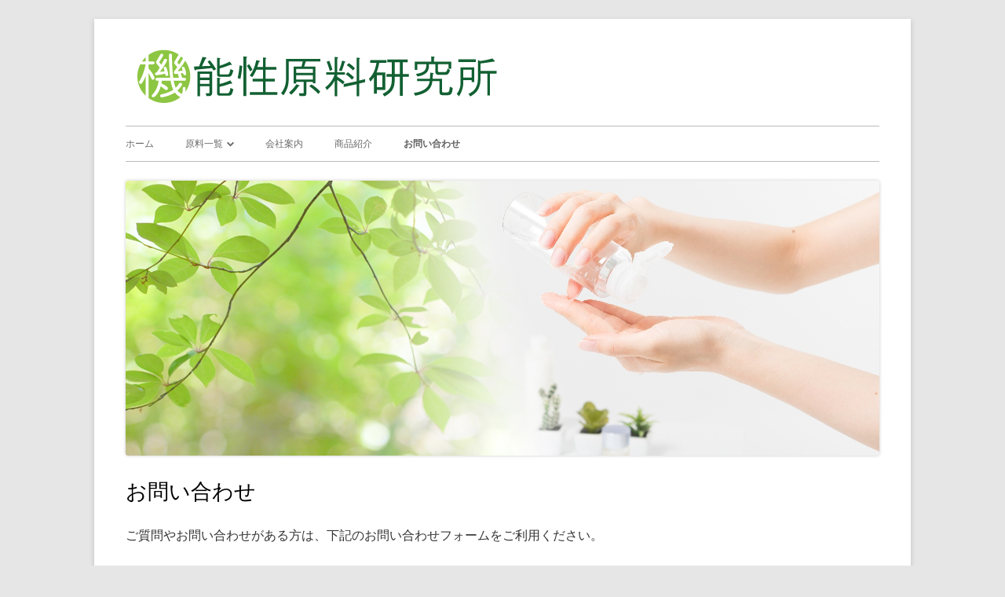

--- FILE ---
content_type: text/html; charset=UTF-8
request_url: http://filabo.jp/contact/
body_size: 4282
content:
<!DOCTYPE html>
<!--[if IE 7]>
<html class="ie ie7" lang="ja">
<![endif]-->
<!--[if IE 8]>
<html class="ie ie8" lang="ja">
<![endif]-->
<!--[if !(IE 7) & !(IE 8)]><!-->
<html lang="ja">
<!--<![endif]-->
<head>
<meta charset="UTF-8" />
<meta name="viewport" content="width=device-width" />
<link rel="profile" href="http://gmpg.org/xfn/11" />
<link rel="pingback" href="http://filabo.jp/xmlrpc.php" />
<!--[if lt IE 9]>
<script src="http://filabo.jp/wp-content/themes/tiny-forge/js/html5.js" type="text/javascript"></script>
<![endif]-->
<title>お問い合わせ &#8211; 機能性原料研究所</title>
<link rel="alternate" type="application/rss+xml" title="機能性原料研究所 &raquo; フィード" href="http://filabo.jp/feed/" />
<link rel="alternate" type="application/rss+xml" title="機能性原料研究所 &raquo; コメントフィード" href="http://filabo.jp/comments/feed/" />
		<script type="text/javascript">
			window._wpemojiSettings = {"baseUrl":"https:\/\/s.w.org\/images\/core\/emoji\/72x72\/","ext":".png","source":{"concatemoji":"http:\/\/filabo.jp\/wp-includes\/js\/wp-emoji-release.min.js?ver=4.4.33"}};
			!function(e,n,t){var a;function i(e){var t=n.createElement("canvas"),a=t.getContext&&t.getContext("2d"),i=String.fromCharCode;return!(!a||!a.fillText)&&(a.textBaseline="top",a.font="600 32px Arial","flag"===e?(a.fillText(i(55356,56806,55356,56826),0,0),3e3<t.toDataURL().length):"diversity"===e?(a.fillText(i(55356,57221),0,0),t=a.getImageData(16,16,1,1).data,a.fillText(i(55356,57221,55356,57343),0,0),(t=a.getImageData(16,16,1,1).data)[0],t[1],t[2],t[3],!0):("simple"===e?a.fillText(i(55357,56835),0,0):a.fillText(i(55356,57135),0,0),0!==a.getImageData(16,16,1,1).data[0]))}function o(e){var t=n.createElement("script");t.src=e,t.type="text/javascript",n.getElementsByTagName("head")[0].appendChild(t)}t.supports={simple:i("simple"),flag:i("flag"),unicode8:i("unicode8"),diversity:i("diversity")},t.DOMReady=!1,t.readyCallback=function(){t.DOMReady=!0},t.supports.simple&&t.supports.flag&&t.supports.unicode8&&t.supports.diversity||(a=function(){t.readyCallback()},n.addEventListener?(n.addEventListener("DOMContentLoaded",a,!1),e.addEventListener("load",a,!1)):(e.attachEvent("onload",a),n.attachEvent("onreadystatechange",function(){"complete"===n.readyState&&t.readyCallback()})),(a=t.source||{}).concatemoji?o(a.concatemoji):a.wpemoji&&a.twemoji&&(o(a.twemoji),o(a.wpemoji)))}(window,document,window._wpemojiSettings);
		</script>
		<style type="text/css">
img.wp-smiley,
img.emoji {
	display: inline !important;
	border: none !important;
	box-shadow: none !important;
	height: 1em !important;
	width: 1em !important;
	margin: 0 .07em !important;
	vertical-align: -0.1em !important;
	background: none !important;
	padding: 0 !important;
}
</style>
<link rel='stylesheet' id='contact-form-7-css'  href='http://filabo.jp/wp-content/plugins/contact-form-7/includes/css/styles.css?ver=4.4' type='text/css' media='all' />
<link rel='stylesheet' id='whats-new-style-css'  href='http://filabo.jp/wp-content/plugins/whats-new-genarator/whats-new.css?ver=1.11.2' type='text/css' media='all' />
<link rel='stylesheet' id='tinyforge-fonts-css'  href='http://fonts.googleapis.com/css?family=Open+Sans:400italic,700italic,400,700&#038;subset=latin,latin-ext' type='text/css' media='all' />
<link rel='stylesheet' id='tinyforge-style-css'  href='http://filabo.jp/wp-content/themes/tiny-forge/style.css?ver=1.6.1' type='text/css' media='all' />
<!--[if lt IE 9]>
<link rel='stylesheet' id='tinyforge-ie-css'  href='http://filabo.jp/wp-content/themes/tiny-forge/css/ie.css?ver=1.5' type='text/css' media='all' />
<![endif]-->
<link rel='stylesheet' id='elusive-iconfont-style-css'  href='http://filabo.jp/wp-content/themes/tiny-forge/css/elusive-webfont.css?ver=1.5' type='text/css' media='all' />
<script type='text/javascript' src='http://filabo.jp/wp-includes/js/jquery/jquery.js?ver=1.11.3'></script>
<script type='text/javascript' src='http://filabo.jp/wp-includes/js/jquery/jquery-migrate.min.js?ver=1.2.1'></script>
<link rel='https://api.w.org/' href='http://filabo.jp/wp-json/' />
<link rel="EditURI" type="application/rsd+xml" title="RSD" href="http://filabo.jp/xmlrpc.php?rsd" />
<link rel="wlwmanifest" type="application/wlwmanifest+xml" href="http://filabo.jp/wp-includes/wlwmanifest.xml" /> 
<meta name="generator" content="WordPress 4.4.33" />
<link rel="canonical" href="http://filabo.jp/contact/" />
<link rel='shortlink' href='http://filabo.jp/?p=23' />
<link rel="alternate" type="application/json+oembed" href="http://filabo.jp/wp-json/oembed/1.0/embed?url=http%3A%2F%2Ffilabo.jp%2Fcontact%2F" />
<link rel="alternate" type="text/xml+oembed" href="http://filabo.jp/wp-json/oembed/1.0/embed?url=http%3A%2F%2Ffilabo.jp%2Fcontact%2F&#038;format=xml" />
	<style type="text/css" id="tinyforge-header-css">
			.site-title,
		.site-description {
			position: absolute;
			clip: rect(1px 1px 1px 1px); /* IE7 */
			clip: rect(1px, 1px, 1px, 1px);
		}
		</style>
	</head>

<body class="page page-id-23 page-template-default full-width custom-font-enabled single-author singular header-image-yes page-contact">

<noscript>
	<div id="no-javascript">
		このwebサイトの先進的な機能は、ブラウザーのJavaScriptを有効にする必要があります。Thank you！	</div>
</noscript>

<div id="page" class="hfeed site">
	<header id="masthead" class="site-header" role="banner">
					<div class="site-branding" itemscope itemtype="http://schema.org/WPHeader">
				<div id="site-logo"><a href="http://filabo.jp/" title="機能性原料研究所" rel="home"><img src="http://filabo.jp/wp-content/uploads/2016/09/【OL】機能性原料研究所基本ロゴ大.png" alt="機能性原料研究所" id="site-logo-image"></a></div>
				<div id="site-title-wrapper">
					<h1 class="site-title"><a href="http://filabo.jp/" title="機能性原料研究所" rel="home">機能性原料研究所</a></h1>
					<h2 class="site-description">　　　　　　　　　　　　　　</h2>
				</div><!-- #site-title-wrapper -->
			</div>
				
		<nav id="site-navigation" class="main-navigation" role="navigation" itemscope itemtype="http://schema.org/SiteNavigationElement">
			<h1 class="menu-toggle">メニュー</h1>
			<a class="assistive-text" href="#content" title="コンテンツに移動する">コンテンツに移動する</a>
			<div class="nav-menu"><ul><li ><a href="http://filabo.jp/">ホーム</a></li><li class="page_item page-item-105 page_item_has_children"><a href="http://filabo.jp/product-2/">原料一覧</a><ul class='children'><li class="page_item page-item-109"><a href="http://filabo.jp/product-2/vm/">オールナチュラルVM</a></li><li class="page_item page-item-107"><a href="http://filabo.jp/product-2/blueg/">ブルーグリーンアルジー</a></li><li class="page_item page-item-114"><a href="http://filabo.jp/product-2/maquiberry/">マキベリー</a></li><li class="page_item page-item-112"><a href="http://filabo.jp/product-2/resveratrol/">レスベラトロール</a></li></ul></li><li class="page_item page-item-25"><a href="http://filabo.jp/company/">会社案内</a></li><li class="page_item page-item-89"><a href="http://filabo.jp/product/">商品紹介</a></li><li class="page_item page-item-23 current_page_item"><a href="http://filabo.jp/contact/">お問い合わせ</a></li></ul></div>
		</nav><!-- #site-navigation -->

				<!-- Custom Header - Start -->
															<img src="http://filabo.jp/wp-content/uploads/2016/09/header.jpg" class="header-image" width="960" height="350" alt="機能性原料研究所" />
									<!-- Custom Header - End -->

	</header><!-- #masthead -->

	<div id="main" class="wrapper">
	<div id="primary" class="site-content">
		<main id="content" role="main">

							
	<article id="post-23" class="post-23 page type-page status-publish has-post-thumbnail hentry has-thumbnail" itemscope itemtype="http://schema.org/Article">
		<header class="entry-header">
												<h1 class="entry-title" itemprop="headline">お問い合わせ</h1>
		</header>

		<div class="entry-content" itemprop="articleBody">
			<p>ご質問やお問い合わせがある方は、下記のお問い合わせフォームをご利用ください。</p>
<div role="form" class="wpcf7" id="wpcf7-f22-p23-o1" lang="ja" dir="ltr">
<div class="screen-reader-response"></div>
<form action="/contact/#wpcf7-f22-p23-o1" method="post" class="wpcf7-form" novalidate="novalidate">
<div style="display: none;">
<input type="hidden" name="_wpcf7" value="22" />
<input type="hidden" name="_wpcf7_version" value="4.4" />
<input type="hidden" name="_wpcf7_locale" value="ja" />
<input type="hidden" name="_wpcf7_unit_tag" value="wpcf7-f22-p23-o1" />
<input type="hidden" name="_wpnonce" value="2839a6016e" />
</div>
<p>お名前 (必須)<br />
    <span class="wpcf7-form-control-wrap your-name"><input type="text" name="your-name" value="" size="40" class="wpcf7-form-control wpcf7-text wpcf7-validates-as-required" aria-required="true" aria-invalid="false" /></span> </p>
<p>メールアドレス (必須)<br />
    <span class="wpcf7-form-control-wrap your-email"><input type="email" name="your-email" value="" size="40" class="wpcf7-form-control wpcf7-text wpcf7-email wpcf7-validates-as-required wpcf7-validates-as-email" aria-required="true" aria-invalid="false" /></span> </p>
<p>題名<br />
    <span class="wpcf7-form-control-wrap your-subject"><input type="text" name="your-subject" value="" size="40" class="wpcf7-form-control wpcf7-text" aria-invalid="false" /></span> </p>
<p>お問い合わせ内容<br />
    <span class="wpcf7-form-control-wrap your-message"><textarea name="your-message" cols="40" rows="10" class="wpcf7-form-control wpcf7-textarea" aria-invalid="false"></textarea></span> </p>
<p><input type="submit" value="送信" class="wpcf7-form-control wpcf7-submit" /></p>
<div class="wpcf7-response-output wpcf7-display-none"></div></form></div>
					</div><!-- .entry-content -->
		<footer class="entry-meta">
					</footer><!-- .entry-meta -->
	</article><!-- #post -->
				
<div id="comments" class="comments-area">

	
	
	
</div><!-- #comments .comments-area -->			
		</main><!-- #content -->
	</div><!-- #primary -->


		</div><!-- #main .wrapper -->
	<footer id="colophon" class="clear" role="contentinfo" itemscope itemtype="http://schema.org/WPFooter">
	
						<div id="footer-widgets" class="widget-area three" itemscope itemtype="http://schema.org/WPSideBar">
					
					
									</div><!-- #footer-widgets -->
			
		<div id="site-info">
									<!--<a href="http://your-site.com" title="Web design & programing by your credentials" rel="designer">Web development by your credentials</a> <span class="meta-separator">&bull;</span> -->
						<span id="site-admin-link"> <a href="http://filabo.jp/wp-login.php">ログイン</a></span>
		</div><!-- #site-info -->
		
		<div id="site-generator">
									<a href="https://wordpress.org/" title="セマンティックなパーソナル・パブリッシング・プラットフォーム">Powered by WordPress<div class="icon-webfont el-icon-wordpress"></div></a>
		</div><!-- #site-generator -->
	</footer><!-- #colophon -->
</div><!-- #page -->

<!-- Happy coding! "Ut In Omnibus Glorificetur Deus" ~Saint Benedict -->

<script type='text/javascript' src='http://filabo.jp/wp-content/plugins/contact-form-7/includes/js/jquery.form.min.js?ver=3.51.0-2014.06.20'></script>
<script type='text/javascript'>
/* <![CDATA[ */
var _wpcf7 = {"loaderUrl":"http:\/\/filabo.jp\/wp-content\/plugins\/contact-form-7\/images\/ajax-loader.gif","recaptchaEmpty":"\u3042\u306a\u305f\u304c\u30ed\u30dc\u30c3\u30c8\u3067\u306f\u306a\u3044\u3053\u3068\u3092\u8a3c\u660e\u3057\u3066\u304f\u3060\u3055\u3044\u3002","sending":"\u9001\u4fe1\u4e2d ..."};
/* ]]> */
</script>
<script type='text/javascript' src='http://filabo.jp/wp-content/plugins/contact-form-7/includes/js/scripts.js?ver=4.4'></script>
<script type='text/javascript' src='http://filabo.jp/wp-content/themes/tiny-forge/js/navigation.js?ver=1.6.1'></script>
<script type='text/javascript' src='http://filabo.jp/wp-includes/js/wp-embed.min.js?ver=4.4.33'></script>
</body>
</html>

--- FILE ---
content_type: text/css
request_url: http://filabo.jp/wp-content/themes/tiny-forge/style.css?ver=1.6.1
body_size: 18865
content:
/*
Theme Name: Tiny Forge
Theme URI: http://mtomas.com/1/tiny-forge-free-mobile-first-wordpress-theme
Author: Tomas Mackevicius
Author URI: http://mtomas.com
Description: Tiny Forge theme encompasses all the best features of the default WordPress themes in one place, adds more usability and code improvements and ensures fast start with very extensive documentation! It features elegant mobile-first HTML5 ready structure of Twenty Twelve, custom per-post headers and three footer widgets from Twenty Eleven (plus forth footer widget to insert your copyright information), icon webfont support from Elusive-Icons, Google Fonts support and Schema.org microdata format support. It's all there, you have everything in one neat package. Also you can upload your custom Header Logo to display it next to Site Title and Description. Along with the main theme you will find an example of a child theme - an easy way to start developing with child themes! Tiny Forge can be used as a learning tool or your own little web development "framework". With its unique "Coding Tips system" Tiny Forge helps to understand how to extend parent themes and build your own child themes, hacking them the way you want it. You get the best coding examples from default WordPress themes and the best hacks from the child theme. Please read readme.txt for a quick start guide, tips and tricks. IMPORTANT: Tiny Forge was succeeded by Tiny Framework theme, please use Tiny Framework for all new projects! For more information please see: https://wordpress.org/support/topic/important-use-tiny-framework-theme-for-all-new-projects
Version: 1.6.1
License: GNU General Public License v2 or later
License URI: http://www.gnu.org/licenses/gpl-2.0.html
Tags: light, gray, white, one-column, two-columns, right-sidebar, fluid-layout, responsive-layout, custom-background, custom-header, custom-menu, editor-style, featured-image-header, featured-images, flexible-header, full-width-template, microformats, post-formats, rtl-language-support, sticky-post, theme-options, threaded-comments, translation-ready
Text Domain: tinyforge

This theme, like WordPress, is licensed under the GPL.
Use it to make something cool, have fun, and share what you've learned with others.
*/

/* Notes
--------------------------------------------------------------
This stylesheet uses rem values with a pixel fallback. The rem
values (and line heights) are calculated using two variables:

$rembase:     14;
$line-height: 24;

We use rem for: font-size, margin, padding, width, max-width when using in px.

---------- Examples

	padding: 5px 0;
	padding: 0.357142857rem 0; (5 / $rembase)

* Set a font-size and then set a line-height based on the font-size
	font-size: 16px
	font-size: 1.142857143rem; (16 / $rembase)
	line-height: 1.5; ($line-height / 16)

---------- Vertical spacing

Vertical spacing between most elements should use 24px or 48px to maintain vertical rhythm:

.my-new-div {
	margin: 24px 0;
	margin: 1.714285714rem 0; ( 24 / $rembase )
}

---------- Further reading

http://snook.ca/archives/html_and_css/font-size-with-rem
http://blog.typekit.com/2011/11/09/type-study-sizing-the-legible-letter/

Sizes in rem units for reference:
 
 1px = 0.071428571rem
 2px = 0.142857143rem
 3px = 0.214285714rem
 4px = 0.285714286rem
 5px = 0.357142857rem
 6px = 0.428571429rem
 7px = 0.5rem
 8px = 0.571428571rem
 9px = 0.642857143rem
10px = 0.714285714rem
12px = 0.857142857rem
13px = 0.928571429rem
14px = 1rem
15px = 1.071428571rem
16px = 1.142857143rem
18px = 1.285714286rem
22px = 1.571428571rem
23px = 1.642857143rem
24px = 1.714285714rem
25px = 1.785714286rem
26px = 1.857142857rem
27px = 1.928571429rem
28px = 2rem
30px = 2.142857143rem
32px = 2.285714286rem
34px = 2.428571429rem
36px = 2.571428571rem
38px = 2.714285714rem
40px = 2.857142857rem
44px = 3.142857143rem
48px = 3.428571429rem
*/

/* Site colors
Green for icon-font: #8DC919
Green for blockquote: #6F9B17
Orange: #FC9F00
Brown: #71502f

Body text color: #333

Headers: #333

Content links:

Link: #0066cc
Visited: #800080
Hover, active: #FC9F00

Entry title:

Link, visited: #000
Hover, active: #FC9F00

Entry headers:

Link, visited: #333
Hover, active: #FC9F00

Meta, comments links:

Link, visited: #555
Hover, active: #FC9F00

Sidebar and footer links:

Link: #555
Visited:  #555
Hover, active: #FC9F00
Current and parent categories: #FC9F00
*/


/* Table of Contents:
 *
 *  1.0 - Reset
 *    1.1 - Clearing floats
 *  2.0 - Repeatable Patterns
 *    2.1 - Small headers
 *    2.2 - Shared Post Format styling
 *    2.3 - Form fields, general styles first
 *    2.4 - Reset non-text input types
 *    2.5 - Buttons
 *    2.6 - Responsive images
 *    2.7 - Images
 *    2.8 - Navigation
 *    2.9 - Author profiles
 *    2.10 - Alerts
 *  3.0 - Site Structure
 *    3.1 - Body, links, basics
 *    3.2 - Assistive text
 *    3.3 - Page structure
 *    3.4 - Header
 *      3.4.1 - Site Header
 *      3.4.2 - Navigation
 *      3.4.3 - Banner
 *    3.5 - Sidebar
 *    3.6 - Footer
 *  4.0 - Main content and comment content
 *  5.0 - Archives
 *  6.0 - Attachment views
 *    6.1 - Single audio/video attachment view
 *    6.2 - Single image attachment view
 *  7.0 - Post formats
 *    7.1 - Aside post format
 *    7.2 - Image posts
 *    7.3 - Link posts
 *    7.4 - Quote posts
 *    7.5 - Status posts
 *  8.0 - Comments
 *    8.1 - Comment form
 *    8.2 - Custom styles for Schema.org microdata format support implementation
 *  9.0 - Page templates
 *    9.1 - Front page template
 *    9.2 - Links (blogroll) template
 * 10.0 - Widgets
 * 11.0 - Plugins
 * 12.0 - Media queries
 *   12.1 - Minimum width of 770 pixels
 *   12.2 - Minimum width of 960 pixels
 *   12.3 - Minimum width of 1250 pixels
 *   12.4 - Retina-specific styles. This style cannot be processed by LESS
 * 13.0 - Print
 *   13.1 - Comments
 * 14.0 - Other styles
 *   14.1 - Tip23 - Properly resize videos, inserted with oembed
 *   14.2 - Elusive-icons webfont
 *   14.3 - Other styles
 * ----------------------------------------------------------------------------
 */



/* 1.0 Reset
-------------------------------------------------------------- */

html, body, div, span, applet, object, iframe, h1, h2, h3, h4, h5, h6, p, blockquote, pre, a, abbr, acronym, address, big, cite, code, del, dfn, em, img, ins, kbd, q, s, samp, small, strike, strong, sub, sup, tt, var, b, u, i, center, dl, dt, dd, ol, ul, li, fieldset, form, label, legend, table, caption, tbody, tfoot, thead, tr, th, td, article, aside, canvas, details, embed, figure, figcaption, footer, header, hgroup, menu, nav, output, ruby, section, summary, time, mark, audio, video {
	margin: 0;
	padding: 0;
	border: 0;
	font-size: 100%;
	vertical-align: baseline;
}
body {
	line-height: 1;
}
ol,
ul {
	list-style: none;
}
blockquote,
q {
	quotes: none;
}
blockquote:before,
blockquote:after,
q:before,
q:after {
	content: '';
	content: none;
}
table {
	border-collapse: collapse;
	border-spacing: 0;
}
caption,
th,
td {
	font-weight: normal;
	text-align: left;
}
h1,
h2,
h3,
h4,
h5,
h6 {
	clear: both;
}
html {
	overflow-y: scroll;
	font-size: 100%;
	-webkit-text-size-adjust: 100%;
	-ms-text-size-adjust: 100%;
}
a:focus {
	outline: thin dotted;
}
article,
aside,
details,
figcaption,
figure,
footer,
header,
hgroup,
nav,
section {
	display: block;
}
audio,
canvas,
video {
	display: inline-block;
}
audio:not([controls]) {
	display: none;
}
del {
	color: #333;
}
ins {
	background: #fff9c0;
	text-decoration: none;
}
hr {
	background-color: #ccc;
	border: 0;
	height: 1px;
	margin: 24px;
	margin-bottom: 1.714285714rem;
}
sub,
sup {
	font-size: 75%;
	line-height: 0;
	position: relative;
	vertical-align: baseline;
}
sup {
	top: -0.5em;
}
sub {
	bottom: -0.25em;
}
small {
	font-size: smaller;
}
img {
	border: 0;
	-ms-interpolation-mode: bicubic;
}

/* 1.1 Clearing floats */
.clear {
	*zoom: 1;
}
.clear:after,
#main:after,
.gallery:after,
.format-status .entry-header:after {
	clear: both;
}
.clear:before,
.clear:after,
#main:before,
#main:after,
.gallery:before, 
.gallery:after,
.format-status .entry-header:before,
.format-status .entry-header:after {
	display: table;
	content: "";
	line-height: 0;
}


/* 2.0 Repeatable patterns
-------------------------------------------------------------- */

/* 2.1 Small headers */
.archive-title,
.page-title,
.entry-content th,
.comment-content th {
	font-size: 27px;
	font-size: 1.928571428rem;
	font-weight: normal;
	line-height: 1.4;
	text-transform: uppercase;
	color: #333;
}
.archive-title,
.search-results .page-title {
	color: #8DC919;
}
.widget-title {
	font-size: 27px;
	font-size: 1.928571428rem;
	font-weight: normal;
	line-height: 1.4;
	text-transform: uppercase;
	color: #FC9F00;
}

/* 2.2 Shared Post Format styling */
article.format-quote footer.entry-meta,
article.format-link footer.entry-meta,
article.format-status footer.entry-meta {
	font-size: 11px;
	font-size: 0.785714286rem;
	line-height: 2.181818182;
}

/* 2.3 Form fields, general styles first */
button,
input,
select,
textarea {
	border: 1px solid #ccc;
	border-radius: 3px;
	font-family: inherit;
	padding: 6px;
	padding: 0.428571429rem;
}
button,
input {
	line-height: normal;
}
textarea {
	font-size: 100%;
	overflow: auto;
	vertical-align: top;
}
/* Tip83 - Make focused input fields glow - from Twitter Bootstrap */
textarea:focus,
input:focus {
	border-color: rgba(82, 168, 236, 0.8);
	outline: 0;
	outline: thin dotted \9;
	/* IE6-9 */

    -webkit-box-shadow: inset 0 1px 1px rgba(0, 0, 0, 0.075), 0 0 8px rgba(82, 168, 236, 0.6);
       -moz-box-shadow: inset 0 1px 1px rgba(0, 0, 0, 0.075), 0 0 8px rgba(82, 168, 236, 0.6);
            box-shadow: inset 0 1px 1px rgba(0, 0, 0, 0.075), 0 0 8px rgba(82, 168, 236, 0.6);
}

/* 2.4 Reset non-text input types */
input[type="checkbox"],
input[type="radio"],
input[type="file"],
input[type="hidden"],
input[type="image"],
input[type="color"] {
	border: 0;
	border-radius: 0;
	padding: 0;
}

/* 2.5 Buttons */
.menu-toggle,
input[type="submit"],
input[type="button"],
input[type="reset"],
article.post-password-required input[type=submit],
.bypostauthor cite span {
	padding: 6px 10px;
	padding: 0.428571429rem 0.714285714rem;
	font-size: 11px;
	font-size: 0.785714286rem;
	line-height: 1.428571429;
	font-weight: normal;
	color: #7c7c7c;
	background-color: #e6e6e6;
	background-repeat: repeat-x;
	background-image: -moz-linear-gradient(top, #f4f4f4, #e6e6e6);
	background-image: -ms-linear-gradient(top, #f4f4f4, #e6e6e6);
	background-image: -webkit-linear-gradient(top, #f4f4f4, #e6e6e6);
	background-image: -o-linear-gradient(top, #f4f4f4, #e6e6e6);
	background-image: linear-gradient(top, #f4f4f4, #e6e6e6);
	border: 1px solid #d2d2d2;
	border-radius: 3px;
    -webkit-box-shadow: 0 1px 2px rgba(64, 64, 64, 0.1);
       -moz-box-shadow: 0 1px 2px rgba(64, 64, 64, 0.1);
            box-shadow: 0 1px 2px rgba(64, 64, 64, 0.1);
}
.menu-toggle,
button,
input[type="submit"],
input[type="button"],
input[type="reset"] {
	cursor: pointer;
}
button[disabled],
input[disabled] {
	cursor: default;
}
.menu-toggle:hover,
.menu-toggle:focus,
button:hover,
input[type="submit"]:hover,
input[type="button"]:hover,
input[type="reset"]:hover,
article.post-password-required input[type=submit]:hover {
	color: #5e5e5e;
	background-color: #ebebeb;
	background-repeat: repeat-x;
	background-image: -moz-linear-gradient(top, #f9f9f9, #ebebeb);
	background-image: -ms-linear-gradient(top, #f9f9f9, #ebebeb);
	background-image: -webkit-linear-gradient(top, #f9f9f9, #ebebeb);
	background-image: -o-linear-gradient(top, #f9f9f9, #ebebeb);
	background-image: linear-gradient(top, #f9f9f9, #ebebeb);
}
.menu-toggle:active,
.menu-toggle.toggled-on,
button:active,
input[type="submit"]:active,
input[type="button"]:active,
input[type="reset"]:active {
	color: #757575;
	background-color: #e1e1e1;
	background-repeat: repeat-x;
	background-image: -moz-linear-gradient(top, #ebebeb, #e1e1e1);
	background-image: -ms-linear-gradient(top, #ebebeb, #e1e1e1);
	background-image: -webkit-linear-gradient(top, #ebebeb, #e1e1e1);
	background-image: -o-linear-gradient(top, #ebebeb, #e1e1e1);
	background-image: linear-gradient(top, #ebebeb, #e1e1e1);
    -webkit-box-shadow: inset 0 0 8px 2px #c6c6c6, 0 1px 0 0 #f4f4f4;
       -moz-box-shadow: inset 0 0 8px 2px #c6c6c6, 0 1px 0 0 #f4f4f4;
            box-shadow: inset 0 0 8px 2px #c6c6c6, 0 1px 0 0 #f4f4f4;
	border-color: transparent;
}
.bypostauthor cite span {
	color: #fff;
	background-color: #21759b;
	background-image: none;
	border: 1px solid #1f6f93;
	border-radius: 2px;
	box-shadow: none;
	padding: 0;
}
/* Twitter Bootstrap style button */
.btn {
	display: inline-block;
	*display: inline;
	padding: 4px 12px;
	margin-bottom: 0;
	*margin-left: .3em;
	font-size: 14px;
	line-height: 20px;
	color: #333333;
	text-align: center;
	text-shadow: 0 1px 1px rgba(255, 255, 255, 0.75);
	vertical-align: middle;
	cursor: pointer;
	background-color: #f5f5f5;
	text-indent: 0;
	*background-color: #e6e6e6;
	background-image: -moz-linear-gradient(top, #ffffff, #e6e6e6);
	background-image: -webkit-gradient(linear, 0 0, 0 100%, from(#ffffff), to(#e6e6e6));
	background-image: -webkit-linear-gradient(top, #ffffff, #e6e6e6);
	background-image: -o-linear-gradient(top, #ffffff, #e6e6e6);
	background-image: linear-gradient(to bottom, #ffffff, #e6e6e6);
	background-repeat: repeat-x;
	border: 1px solid #cccccc;
	*border: 0;
	border-color: #e6e6e6 #e6e6e6 #bfbfbf;
	border-color: rgba(0, 0, 0, 0.1) rgba(0, 0, 0, 0.1) rgba(0, 0, 0, 0.25);
	border-bottom-color: #b3b3b3;
	-webkit-border-radius: 4px;
	 -moz-border-radius: 4px;
		  border-radius: 4px;
	filter: progid:DXImageTransform.Microsoft.gradient(startColorstr='#ffffffff', endColorstr='#ffe6e6e6', GradientType=0);
	filter: progid:DXImageTransform.Microsoft.gradient(enabled=false);
	*zoom: 1;
	-webkit-box-shadow: inset 0 1px 0 rgba(255, 255, 255, 0.2), 0 1px 2px rgba(0, 0, 0, 0.05);
	   -moz-box-shadow: inset 0 1px 0 rgba(255, 255, 255, 0.2), 0 1px 2px rgba(0, 0, 0, 0.05);
			box-shadow: inset 0 1px 0 rgba(255, 255, 255, 0.2), 0 1px 2px rgba(0, 0, 0, 0.05);
}
.btn:hover,
.btn:focus,
.btn:active,
.btn.active,
.btn.disabled,
.btn[disabled] {
	color: #333333;
	background-color: #e6e6e6;
	*background-color: #d9d9d9;
}
.btn:active,
.btn.active {
	background-color: #cccccc \9;
}
.btn:first-child {
	*margin-left: 0;
}
.btn:hover,
.btn:focus {
	color: #333333;
	text-decoration: none;
	background-position: 0 -15px;
	-webkit-transition: background-position 0.1s linear;
	 -moz-transition: background-position 0.1s linear;
	   -o-transition: background-position 0.1s linear;
		  transition: background-position 0.1s linear;
}
.btn:focus {
	outline: thin dotted #333;
	outline: 5px auto -webkit-focus-ring-color;
	outline-offset: -2px;
}
.btn.active,
.btn:active {
	background-image: none;
	outline: 0;
	-webkit-box-shadow: inset 0 2px 4px rgba(0, 0, 0, 0.15), 0 1px 2px rgba(0, 0, 0, 0.05);
	   -moz-box-shadow: inset 0 2px 4px rgba(0, 0, 0, 0.15), 0 1px 2px rgba(0, 0, 0, 0.05);
			box-shadow: inset 0 2px 4px rgba(0, 0, 0, 0.15), 0 1px 2px rgba(0, 0, 0, 0.05);
}
.btn.disabled,
.btn[disabled] {
	cursor: default;
	background-image: none;
	opacity: 0.65;
	filter: alpha(opacity=65);
	-webkit-box-shadow: none;
	   -moz-box-shadow: none;
			box-shadow: none;
}
.btn-large {
	padding: 11px 19px;
	font-size: 17.5px;
	-webkit-border-radius: 6px;
	 -moz-border-radius: 6px;
		  border-radius: 6px;
}
.btn-large [class^="icon-"],
.btn-large [class*=" icon-"] {
	margin-top: 4px;
}
.btn-small {
	padding: 2px 10px;
	font-size: 11.9px;
	-webkit-border-radius: 3px;
	 -moz-border-radius: 3px;
		  border-radius: 3px;
}
.btn-small [class^="icon-"],
.btn-small [class*=" icon-"] {
	margin-top: 0;
}
.btn-mini [class^="icon-"],
.btn-mini [class*=" icon-"] {
	margin-top: -1px;
}
.btn-mini {
	padding: 0 6px;
	font-size: 10.5px;
	-webkit-border-radius: 3px;
	 -moz-border-radius: 3px;
		  border-radius: 3px;
}
.btn-block {
	display: block;
	width: 100%;
	padding-right: 0;
	padding-left: 0;
	-webkit-box-sizing: border-box;
	 -moz-box-sizing: border-box;
		  box-sizing: border-box;
}
.btn-block + .btn-block {
	margin-top: 5px;
}
input[type="submit"].btn-block,
input[type="reset"].btn-block,
input[type="button"].btn-block {
	width: 100%;
}
.btn-primary.active,
.btn-warning.active,
.btn-danger.active,
.btn-success.active,
.btn-info.active,
.btn-inverse.active {
	color: rgba(255, 255, 255, 0.75);
}
.btn-primary {
	color: #fff !important;
	text-shadow: 0 -1px 0 rgba(0, 0, 0, 0.25);
	background-color: #006dcc;
	*background-color: #0044cc;
	background-image: -moz-linear-gradient(top, #0088cc, #0044cc);
	background-image: -webkit-gradient(linear, 0 0, 0 100%, from(#0088cc), to(#0044cc));
	background-image: -webkit-linear-gradient(top, #0088cc, #0044cc);
	background-image: -o-linear-gradient(top, #0088cc, #0044cc);
	background-image: linear-gradient(to bottom, #0088cc, #0044cc);
	background-repeat: repeat-x;
	border-color: #0044cc #0044cc #002a80;
	border-color: rgba(0, 0, 0, 0.1) rgba(0, 0, 0, 0.1) rgba(0, 0, 0, 0.25);
	filter: progid:DXImageTransform.Microsoft.gradient(startColorstr='#ff0088cc', endColorstr='#ff0044cc', GradientType=0);
	filter: progid:DXImageTransform.Microsoft.gradient(enabled=false);
}
.btn-primary:hover,
.btn-primary:focus,
.btn-primary:active,
.btn-primary.active,
.btn-primary.disabled,
.btn-primary[disabled] {
	color: #fff !important;
	background-color: #0044cc;
	*background-color: #003bb3;
}
.btn-primary:active,
.btn-primary.active {
	background-color: #003399 \9;
}
/* Find more custom Twitter BootStrap style button examples at http://charliepark.org/bootstrap_buttons/ */
.btn-custom {
	background-color: hsl(200, 100%, 30%) !important; /* blue color */
	background-repeat: repeat-x;
	filter: progid:DXImageTransform.Microsoft.gradient(startColorstr="#00a9ff", endColorstr="#006599");
	background-image: -khtml-gradient(linear, left top, left bottom, from(#00a9ff), to(#006599));
	background-image: -moz-linear-gradient(top, #00a9ff, #006599);
	background-image: -ms-linear-gradient(top, #00a9ff, #006599);
	background-image: -webkit-gradient(linear, left top, left bottom, color-stop(0%, #00a9ff), color-stop(100%, #006599));
	background-image: -webkit-linear-gradient(top, #00a9ff, #006599);
	background-image: -o-linear-gradient(top, #00a9ff, #006599);
	background-image: linear-gradient(#00a9ff, #006599);
	border-color: #006599 #006599 hsl(200, 100%, 25%);
	color: #fff !important;
	text-shadow: 0 -1px 0 rgba(0, 0, 0, 0.33);
	-webkit-font-smoothing: antialiased;
	-moz-osx-font-smoothing: grayscale;
}
.btn-custom-orange {
	background-color: hsl(33, 100%, 39%) !important;
	background-repeat: repeat-x;
	filter: progid:DXImageTransform.Microsoft.gradient(startColorstr="#fea02d", endColorstr="#c66d00");
	background-image: -khtml-gradient(linear, left top, left bottom, from(#fea02d), to(#c66d00));
	background-image: -moz-linear-gradient(top, #fea02d, #c66d00);
	background-image: -ms-linear-gradient(top, #fea02d, #c66d00);
	background-image: -webkit-gradient(linear, left top, left bottom, color-stop(0%, #fea02d), color-stop(100%, #c66d00));
	background-image: -webkit-linear-gradient(top, #fea02d, #c66d00);
	background-image: -o-linear-gradient(top, #fea02d, #c66d00);
	background-image: linear-gradient(#fea02d, #c66d00);
	border-color: #c66d00 #c66d00 hsl(33, 100%, 34%);
	color: #fff !important;
	text-shadow: 0 -1px 0 rgba(0, 0, 0, 0.33);
	-webkit-font-smoothing: antialiased;
	-moz-osx-font-smoothing: grayscale;
}
.btn-custom-red {
	background-color: hsl(0, 100%, 30%) !important;
	background-repeat: repeat-x;
	filter: progid:DXImageTransform.Microsoft.gradient(startColorstr="#ff0000", endColorstr="#990000");
	background-image: -khtml-gradient(linear, left top, left bottom, from(#ff0000), to(#990000));
	background-image: -moz-linear-gradient(top, #ff0000, #990000);
	background-image: -ms-linear-gradient(top, #ff0000, #990000);
	background-image: -webkit-gradient(linear, left top, left bottom, color-stop(0%, #ff0000), color-stop(100%, #990000));
	background-image: -webkit-linear-gradient(top, #ff0000, #990000);
	background-image: -o-linear-gradient(top, #ff0000, #990000);
	background-image: linear-gradient(#ff0000, #990000);
	border-color: #990000 #990000 hsl(0, 100%, 25%);
	color: #fff !important;
	text-shadow: 0 -1px 0 rgba(0, 0, 0, 0.33);
	-webkit-font-smoothing: antialiased;
	-moz-osx-font-smoothing: grayscale;
}
.btn-custom-green {
	background-color: hsl(110, 100%, 24%) !important;
	background-repeat: repeat-x;
	filter: progid:DXImageTransform.Microsoft.gradient(startColorstr="#25e000", endColorstr="#147a00");
	background-image: -khtml-gradient(linear, left top, left bottom, from(#25e000), to(#147a00));
	background-image: -moz-linear-gradient(top, #25e000, #147a00);
	background-image: -ms-linear-gradient(top, #25e000, #147a00);
	background-image: -webkit-gradient(linear, left top, left bottom, color-stop(0%, #25e000), color-stop(100%, #147a00));
	background-image: -webkit-linear-gradient(top, #25e000, #147a00);
	background-image: -o-linear-gradient(top, #25e000, #147a00);
	background-image: linear-gradient(#25e000, #147a00);
	border-color: #147a00 #147a00 hsl(110, 100%, 19%);
	color: #fff !important;
	text-shadow: 0 -1px 0 rgba(0, 0, 0, 0.33);
	-webkit-font-smoothing: antialiased;
	-moz-osx-font-smoothing: grayscale;
}
.btn-custom-black {
	background-color: hsl(0, 0%, 16%) !important;
	background-repeat: repeat-x;
	filter: progid:DXImageTransform.Microsoft.gradient(startColorstr="#5b5b5b", endColorstr="#282828");
	background-image: -khtml-gradient(linear, left top, left bottom, from(#5b5b5b), to(#282828));
	background-image: -moz-linear-gradient(top, #5b5b5b, #282828);
	background-image: -ms-linear-gradient(top, #5b5b5b, #282828);
	background-image: -webkit-gradient(linear, left top, left bottom, color-stop(0%, #5b5b5b), color-stop(100%, #282828));
	background-image: -webkit-linear-gradient(top, #5b5b5b, #282828);
	background-image: -o-linear-gradient(top, #5b5b5b, #282828);
	background-image: linear-gradient(#5b5b5b, #282828);
	border-color: #282828 #282828 hsl(0, 0%, 11%);
	color: #fff !important;
	text-shadow: 0 -1px 0 rgba(0, 0, 0, 0.33);
	-webkit-font-smoothing: antialiased;
	-moz-osx-font-smoothing: grayscale;
}
a.btn,
.btn a {
	text-decoration: none;
}

/* 2.6 Responsive images */
.entry-content img,
.entry-summary img,
.comment-content img,
.widget img,
.wp-caption {
	max-width: 100%; /* Fluid images for posts, comments, and widgets */
}
.comment-content img[height],
.entry-content img,
.entry-summary img,
img[class*="align"],
img[class*="wp-image-"],
img[class*="attachment-"] {
	height: auto; /* Make sure images with WordPress-added height and width attributes are scaled correctly */
}
img.size-full,
img.size-large,
img.header-image,
img.wp-post-image,
.post-thumbnail img {
	max-width: 100%;
	height: auto; /* Make sure images with WordPress-added height and width attributes are scaled correctly */
}
/* Make sure videos and embeds fit their containers */
embed,
iframe,
object,
video {
	max-width: 100%;
}
.entry-content .twitter-tweet-rendered {
	max-width: 100% !important; /* Override the Twitter embed fixed width */
}

/* 2.7 Images */
.alignleft {
	float: left;
}
.alignright {
	float: right;
}
.aligncenter {
	display: block;
	margin-left: auto;
	margin-right: auto;
}
img.alignleft,
figure.wp-caption.alignleft,
.wp-caption.alignleft {
	margin: 12px 24px 12px 0;
	margin: 0.857142857rem 1.714285714rem 0.857142857rem 0;
}
img.alignright,
figure.wp-caption.alignright,
.wp-caption.alignright {
	margin: 12px 0 12px 24px;
	margin: 0.857142857rem 0 0.857142857rem 1.714285714rem;
}
img.aligncenter,
.wp-caption.aligncenter {
	clear: both;
	margin-top: 24px;
	margin-top: 1.714285714rem;
	margin-bottom: 24px;
	margin-bottom: 1.714285714rem;
}
.entry-content embed,
.entry-content iframe,
.entry-content object,
.entry-content video {
	margin-bottom: 24px;
	margin-bottom: 1.714285714rem;
}
.entry-content img,
.comment-content img,
.widget img,
img.header-image,
.author-avatar img,
img.wp-post-image {
	/* Add fancy borders to all WordPress-added images but not things like badges and icons and the like */
	border-radius: 3px;
    -webkit-box-shadow: 0 0 4px rgba(0, 0, 0, 0.2);
       -moz-box-shadow: 0 0 4px rgba(0, 0, 0, 0.2);
            box-shadow: 0 0 4px rgba(0, 0, 0, 0.2);
}
/* Tip06 - Custom headers for posts and pages. Uncomment following CSS rules to disable border and shadow on main header: */
/*
img.header-image,
.site-header img.wp-post-image {
	border-radius: 0;
	box-shadow: none;
}
*/

/* Tip12 - Uncomment following CSS rules to have classic Twenty Twelve front page look - disable header image for the Front Page Templ.: */
/*
.template-front-page img.header-image,
.template-front-page .site-header img.wp-post-image {
	display: none;
}
*/
.wp-caption {
	padding: 4px;
	padding: 0.285714286rem;
}
.wp-caption .wp-caption-text {
	padding-right: 10px;
	padding-right: 0.714285714rem;
}
.wp-caption .wp-caption-text,
.gallery-caption,
.entry-caption {
	-webkit-box-sizing: border-box;
	-moz-box-sizing:    border-box;
	box-sizing:         border-box;
	font-style: italic;
	font-size: 13px;
	font-size: 0.928571429rem;
	line-height: 1.7;
	color: #505050;
}
div.wp-caption.alignright img[class*="wp-image-"],
figure.alignright img[class*="wp-image-"],
div.wp-caption.alignright .wp-caption-text,
figure.alignright .wp-caption-text {
	padding-left: 0;
	padding-right: 0;
}
img.wp-smiley,
.rsswidget img {
	border: 0;
	border-radius: 0;
	box-shadow: none;
	margin-bottom: 0;
	margin-top: 0;
	padding: 0;
}
/*  Tip24 - .no-border CSS class - use it in case you need to display an image without any borders or shadows, include "no-border" class for the desired post image */
#content .no-border,
.widget-area .no-border {
	border: 0;
	border-radius: 0;
	box-shadow: none;
}

/* Gallery */
.gallery {
	margin-bottom: 24px;
	margin-bottom: 1.714285714rem;
}
.gallery-item {
	float: left;
	position: relative;
	width: 100%;
	display: inline-block;
	margin-right: 4px;
	margin-right: 0.285714286rem;
	margin-bottom: 7px;
	margin-bottom: 0.5rem;
	overflow: hidden;
	text-align: center;
	vertical-align: top;
}
.gallery-columns-1 .gallery-item:nth-of-type(1n),
.gallery-columns-2 .gallery-item:nth-of-type(2n),
.gallery-columns-3 .gallery-item:nth-of-type(3n),
.gallery-columns-4 .gallery-item:nth-of-type(4n),
.gallery-columns-5 .gallery-item:nth-of-type(5n),
.gallery-columns-6 .gallery-item:nth-of-type(6n),
.gallery-columns-7 .gallery-item:nth-of-type(7n),
.gallery-columns-8 .gallery-item:nth-of-type(8n),
.gallery-columns-9 .gallery-item:nth-of-type(9n) {
	margin-right: 0;
}
.gallery-columns-1 .gallery-item {
	float: none;
	max-width: 100%;
	margin-bottom: 12px;
	margin-bottom: 0.857142857rem;
}
.gallery-columns-2 .gallery-item {
	max-width: 48%; /* fallback if needed */
	max-width: -webkit-calc(50% - 4px); /* -4px for the margin-right of .gallery-item */
	max-width:         calc(50% - 4px);
	margin-bottom: 12px;
	margin-bottom: 0.857142857rem;
}
.gallery-columns-3 .gallery-item {
	max-width: 32%; /* fallback if needed */
	max-width: -webkit-calc(33.3% - 4px);
	max-width:         calc(33.3% - 4px);
	margin-bottom: 12px;
	margin-bottom: 0.857142857rem;
}
.gallery-columns-4 .gallery-item {
	max-width: 23%; /* fallback if needed */
	max-width: -webkit-calc(25% - 4px);
	max-width:         calc(25% - 4px);
}
.gallery-columns-5 .gallery-item {
	max-width: 19%; /* fallback if needed */
	max-width: -webkit-calc(20% - 4px);
	max-width:         calc(20% - 4px);
}
.gallery-columns-6 .gallery-item {
	max-width: 15%; /* fallback if needed */
	max-width: -webkit-calc(16.7% - 4px);
	max-width:         calc(16.7% - 4px);
}
.gallery-columns-7 .gallery-item {
	max-width: 13%; /* fallback if needed */
	max-width: -webkit-calc(14.28% - 4px);
	max-width:         calc(14.28% - 4px);
}
.gallery-columns-8 .gallery-item {
	max-width: 11%; /* fallback if needed */
	max-width: -webkit-calc(12.5% - 4px);
	max-width:         calc(12.5% - 4px);
}
.gallery-columns-9 .gallery-item {
	max-width: 9%; /* fallback if needed */
	max-width: -webkit-calc(11.1% - 4px);
	max-width:         calc(11.1% - 4px);
}
.gallery-columns-1.gallery-size-medium figure.gallery-item:nth-of-type(1n+1),
.gallery-columns-1.gallery-size-thumbnail figure.gallery-item:nth-of-type(1n+1),
.gallery-columns-2.gallery-size-thumbnail figure.gallery-item:nth-of-type(2n+1),
.gallery-columns-3.gallery-size-thumbnail figure.gallery-item:nth-of-type(3n+1),
.gallery-columns-4.gallery-size-thumbnail figure.gallery-item:nth-of-type(4n+1),
.gallery-columns-5.gallery-size-thumbnail figure.gallery-item:nth-of-type(5n+1),
.gallery-columns-6.gallery-size-thumbnail figure.gallery-item:nth-of-type(6n+1),
.gallery-columns-7.gallery-size-thumbnail figure.gallery-item:nth-of-type(7n+1) {
	clear: left;
}
.gallery .gallery-icon {
	max-width: 100%;
}
.gallery .gallery-icon img {
	border: 1px solid #fff;
	margin:  5px 3px 7px 3px;
	margin:  0.357142857rem 0.214285714rem 0.5rem 0.214285714rem;
	vertical-align: middle;
	max-width: 100%;
}
.gallery .gallery-icon img:hover {
	-webkit-box-shadow: 0 1px 7px 0 rgba(0, 0, 0, 0.45);
	   -moz-box-shadow: 0 1px 7px 0 rgba(0, 0, 0, 0.45);
			box-shadow: 0 1px 7px 0 rgba(0, 0, 0, 0.45);
}
/* Gallery image size for mobile devices is optimized for a minimum screen width of 480px */
/* Gallery image size for wider screens can be set in Media Queries - see style.css section 12.0 */
.gallery-columns-1 .gallery-icon img {
	max-width: 100%;
}
.gallery-columns-2 .gallery-icon img {
	max-width: 100%;
}
.gallery-columns-3 .gallery-icon img {
	max-width: 90%;
}
.gallery-columns-4 .gallery-icon img {
	max-width: 88%;
}
.gallery-columns-5 .gallery-icon img {
	max-width: 85%;
}
.gallery-columns-6 .gallery-icon img {
	max-width: 80%;
}
.gallery-columns-7 .gallery-icon img {
	max-width: 80%;
}
.gallery-columns-8 .gallery-icon img {
	max-width: 75%;
}
.gallery-columns-9 .gallery-icon img {
	max-width: 75%;
}

/* Do not display captions for very small gallery thumbnails */
.gallery-columns-8 .gallery-caption,
.gallery-columns-9 .gallery-caption {
	display: none;
}
.gallery-caption {
	margin-bottom: 4px;
	margin-bottom: 0.285714286rem;
}
.gallery-caption a {
	display: inline;
}

/* 2.8 Navigation */
.site-content nav {
	clear: both;
	line-height: 2;
	overflow: hidden;
}
#nav-above {
	padding: 24px 0;
	padding: 1.714285714rem 0;
}
#nav-above {
	display: none;
}
.paged #nav-above {
	display: block;
}
#nav-below {
	margin-bottom: 48px;
	margin-bottom: 3.428571429rem;
}
.nav-previous,
.previous-image {
	float: left;
	width: 50%;
}
.nav-next,
.next-image {
	float: right;
	text-align: right;
	width: 50%;
}
.nav-previous a:link,
.nav-previous a:visited,
.nav-next a:link,
.nav-next a:visited {
	color: #FC9F00;
	text-decoration: none;
	font-weight: bold;
}
.nav-previous a:hover,
.nav-previous a:active,
.nav-next a:hover,
.nav-next a:active {
	text-decoration: underline;
}
.nav-single + .comments-area,
#comment-nav-above {
	margin: 48px 0;
	margin: 3.428571429rem 0;
}
/*  Tip27 - Uncomment next code line to disable "previous article - next article" navigation below the content of a post */
/* 
.nav-single {
	display: none;
}
*/

/* 2.9 Author profiles */
.author .archive-header {
	margin-bottom: 24px;
	margin-bottom: 1.714285714rem;
}
.author-info {
	border-top: 1px solid #ededed;
	margin: 24px 0;
	margin: 1.714285714rem 0;
	padding-top: 24px;
	padding-top: 1.714285714rem;
	overflow: hidden;
}
.author-description p {
	color: #757575;
	font-size: 13px;
	font-size: 0.928571429rem;
	line-height: 1.846153846;
}
.author.archive .author-info {
	border-top: 0;
	margin: 0 0 48px;
	margin: 0 0 3.428571429rem;
}
.author.archive .author-avatar {
	margin-top: 0;
}

/* 2.10 Alerts */
/* Twitter Bootstrap style alerts. Usage: http://getbootstrap.com/components/#alerts */
.alert {
  padding: 15px;
  margin-bottom: 20px;
  border: 1px solid transparent;
  border-radius: 4px;
}
.alert h4 {
  margin-top: 0;
  color: inherit;
}
.alert .alert-link {
  font-weight: bold;
}
.alert > p,
.alert > ul {
  margin-bottom: 0;
}
.alert > p + p {
  margin-top: 5px;
}
.alert-success {
  color: #3c763d;
  background-color: #dff0d8;
  border-color: #d6e9c6;
}
.alert-success hr {
  border-top-color: #c9e2b3;
}
.alert-success .alert-link {
  color: #2b542c;
}
.alert-info {
  color: #31708f;
  background-color: #d9edf7;
  border-color: #bce8f1;
}
.alert-info hr {
  border-top-color: #a6e1ec;
}
.alert-info .alert-link {
  color: #245269;
}
.alert-warning {
  color: #8a6d3b;
  background-color: #fcf8e3;
  border-color: #faebcc;
}
.alert-warning hr {
  border-top-color: #f7e1b5;
}
.alert-warning .alert-link {
  color: #66512c;
}
.alert-danger {
  color: #a94442;
  background-color: #f2dede;
  border-color: #ebccd1;
}
.alert-danger hr {
  border-top-color: #e4b9c0;
}
.alert-danger .alert-link {
  color: #843534;
}


/* 3.0 Site structure
-------------------------------------------------------------- */

/* 3.1 Body, links, basics */
html {
	font-size: 87.5%;
}
/*  Tip22 - Improve font rendering and fallback in Linux - http://www.onedesigns.com/tutorials/font-families-for-cross-compatible-typography */
body {
	/* Improving font rendering in Linux, in case default Open Sans font is disabled */
	font-size: 14px;
	font-size: 1rem;
	font-family: Helvetica, Arial, "Nimbus Sans L", sans-serif;
	text-rendering: optimizeLegibility;
	color: #333;
}
body.custom-font-enabled {
	/* Improving font fallback in Linux */
	font-family: "Open Sans", Helvetica, Arial, "Nimbus Sans L", sans-serif;
}
a,
a:link {
	outline: none;
	color: #0066cc;
}
a:visited {
	color: #800080;
}
a:hover,
a:active,
a:focus {
	color: #FC9F00;
}
a:hover,
a:active {
	outline: 0;
}
a:focus {
	outline: thin dotted;
}

/* 3.2 Assistive text */
.assistive-text,
.site .screen-reader-text {
	clip: rect(1px, 1px, 1px, 1px);
	height: 1px;
	width: 1px;
	overflow: hidden;
	position: absolute !important;
}
.screen-reader-text:focus {
	background-color: #f1f1f1;
	border-radius: 3px;
    -webkit-box-shadow: 0 0 2px 2px rgba(0, 0, 0, 0.6);
       -moz-box-shadow: 0 0 2px 2px rgba(0, 0, 0, 0.6);
            box-shadow: 0 0 2px 2px rgba(0, 0, 0, 0.6);
	clip: auto !important;
	color: #21759b;
	display: block;
	font-size: 14px;
	font-size: 1rem;
	font-weight: bold;
	height: auto;
	line-height: normal;
	padding: 15px 23px 14px;
	padding: 1.071428571rem 1.642857143rem 1rem;
	position: absolute;
	left: 5px;
	top: 5px;
	text-decoration: none;
	width: auto;
	z-index: 100000; /* Above WP toolbar */
}
.main-navigation .assistive-text:focus,
.site .screen-reader-text:hover,
.site .screen-reader-text:active {
	background: #fff;
	border: 2px solid #333;
	border-radius: 3px;
	clip: auto !important;
	color: #000;
	display: block;
	font-size: 12px;
	padding: 12px;
	position: absolute;
	top: 5px;
	left: 5px;
	z-index: 100000; /* Above WP toolbar */
}

/* 3.3 Page structure */
.site {
	padding: 0 24px;
	padding: 0 1.714285714rem;
	background-color: #fff;
}
.site-content {
	margin: 24px 0 0;
	margin: 1.714285714rem 0 0;
}
.widget-area {
	margin: 24px 0 0;
	margin: 1.714285714rem 0 0;
}

/* 3.4 Header */
/* Tip04 - Reminder to enable JavaScript */
#no-javascript {
	font-weight: bold;
	color: #fff;
	text-align: center;
	padding: 5px 0;
	padding: 0.357142857rem 0;
	background-color: #ff0000;
}

/* 3.4.1 Site Header */
.site-header {
	padding: 0;
}
/* Theme Options - Site Header Logo */
#site-logo {
	display: none;
}
#site-logo-image {
	
}
#site-title-wrapper {
	float: none;
	padding-top: 12px;
	padding-top: 0.857142857rem;
}
.site-header h1,
.site-header h2 {
	text-align: center;
}
.site-header h1 a,
.site-header h2 a {
	color: #515151;
	display: inline-block;
	text-decoration: none;
}
.site-header h1 a:hover,
.site-header h2 a:hover {
	color: #21759b;
}
.site-header h1 {
	font-size: 24px;
	font-size: 1.714285714rem;
	line-height: 1.285714286;
	margin-bottom: 14px;
	margin-bottom: 1rem;
}
.site-header h2 {
	font-weight: normal;
	font-size: 13px;
	font-size: 0.928571429rem;
	line-height: 1.846153846;
	color: #757575;
}
img.header-image,
.site-header img.wp-post-image {
	margin-top: 24px;
	margin-top: 1.714285714rem;
}

/* 3.4.2 Navigation Menu */
/* Small (mobile) menu */
/* From Expound css/reset.css */
.main-navigation .menu-toggle {
	display: none;
	cursor: pointer;
}
.main-navigation ul {
	display: none;
}
/* From Expound css/expound.css */
.site-header .menu-toggle {
	background: #3a3a3a;
	color: white;
	font: 13px/20px "Helvetica Neue", Helvetica, Arial, sans-serif;
	font-weight: 300;
	padding: 10px 22px;
	padding: 0.714285714rem 1.571428571rem;
	margin: 24px 0 0 0;
	margin: 1.714285714rem 0 0 0;
}
.site-header .menu-toggle:hover,
.site-header .menu-toggle:focus {
	background: #474747;
}
.site-header .menu-toggle:before {
	content: '\2261';
	font-size: 14px;
	margin-right: 10px;
	margin-right: 0.714285714rem;
}
.main-navigation .menu-toggle,
.main-navigation.toggled .nav-menu {
	display: block;
}
.main-navigation > ul {
	display: none;
}
.main-navigation ul ul {
	display: block;
}
.main-navigation.toggled .menu-toggle {
	background: #474747;
}
.main-navigation.toggled ul {
	margin: 0;
	list-style: none;
}
.main-navigation.toggled li {
	float: none;
}
.main-navigation.toggled a {
	display: block;
	color: white;
	padding: 10px 40px;
	padding: 0.714285714rem 2.857142857rem;
	text-decoration: none;
}
.main-navigation.toggled a::after {
	border-style: none !important;
}
.main-navigation.toggled li a {
	display: block;
	float: none;
	background: #3a3a3a;
}
.main-navigation.toggled li a:hover {
	background: #474747;
}
.main-navigation.toggled ul ul,
.main-navigation.toggled ul ul ul {
	position: static;
	left: 0;
	top: 0;
	margin: 0;
	padding: 0;
	float: none;
}
.main-navigation.toggled ul ul a {
	padding-left: 60px;
	padding-left: 4.285714286rem;
	width: auto;
}
.main-navigation.toggled ul ul ul a {
	padding-left: 80px;
	padding-left: 5.714285714rem;
	width: auto;
}
.main-navigation.toggled ul > .current_page_item > a,
.main-navigation.toggled ul > .current-menu-item > a {
	background: #117bb8;
}

/* 3.4.3 Banner */
section[role="banner"] {
	margin-bottom: 48px;
	margin-bottom: 3.428571429rem;
}

/* 3.5 Sidebar */
.widget-area .widget {
	word-break: normal;
	word-break: break-word; /* Non standard for webkit */
	word-wrap: break-word;
	-ms-word-wrap: break-word; /* For IE8 */
	-webkit-hyphens: auto;
	-moz-hyphens: auto;
	-ms-hyphens: auto;
	hyphens: auto;
	margin-bottom: 24px;
	margin-bottom: 1.714285714rem;
	color: #555;
}
.widget-area .widget h3 {
	margin-bottom: 24px;
	margin-bottom: 1.714285714rem;
}
.widget-area .widget p,
.widget-area .widget li,
.widget-area .widget .textwidget {
	font-size: 13px;
	font-size: 0.928571429rem;
	line-height: 1.846153846;
}
.widget-area .widget li {
	list-style: none;
	color: #555;
}
.widget-area .widget p {
	margin-bottom: 24px;
	margin-bottom: 1.714285714rem;
}
.widget-area .textwidget ul {
	list-style: disc outside;
	margin: 0 0 24px;
	margin: 0 0 1.714285714rem;
}
.widget-area .textwidget li {
	margin-left: 36px;
	margin-left: 2.571428571rem;
}
.widget-area #s {
	width: 53.66666666666%; /* define a width to avoid dropping a wider submit button */
}
.widget-area aside.widget_categories ul {
	margin-bottom: 12px;
	margin-bottom: 0.857142857rem;
}
.widget-area aside.widget_categories ul li {
	font-size: 18px;
	font-size: 1.285714286rem;
	text-transform: uppercase;
}
.widget-area aside.widget_categories ul ul li {
	list-style: square;
	font-size: 13px;
	font-size: 0.928571429rem;
	font-weight: normal;
	margin-left: 10px;
	margin-left: 0.714285714rem;
	text-transform: none;
}
.widget-area .widget a,
.widget-area .widget a:link,
.widget-area .widget a:visited,
.widget-area .widget_categories a,
.widget-area .widget_categories a:link,
.widget-area .widget_categories a:visited,
.widget-area .textwidget a,
.widget-area .textwidget a:link,
.widget-area .textwidget a:visited {
	color: #555;
	text-decoration: none;
}
.widget-area .widget a:hover,
.widget-area .widget a:active {
	color: #FC9F00;
	text-decoration: underline;
}
.widget-area .widget .children li.cat-item a:hover,
.widget-area .widget .children li.page_item a:hover,
.widget-area .widget .current-cat-parent  a:link,
.widget-area .widget .current-cat-parent  a:visited,
.widget-area .widget .current_page_parent a:link,
.widget-area .widget .current_page_parent  a:visited {
	color: #FC9F00;
}
.widget-area .widget .current-cat .cat-item a:link,
.widget-area .widget .current-cat .cat-item a:visited,
.widget-area .widget .current-cat-parent .cat-item a:link,
.widget-area .widget .current-cat-parent .cat-item a:visited,
.widget-area .widget .current_page_item .page_item a:link,
.widget-area .widget .current_page_item .page_item a:visited,
.widget-area .widget .current_page_parent .page_item a:link,
.widget-area .widget .current_page_parent .page_item a:visited {
	color: #555;
}
.widget-area .widget .current-cat-parent .current-cat,
.widget-area .widget .current-cat-parent .current-cat  a:link,
.widget-area .widget .current-cat-parent .current-cat  a:visited,
.widget-area .widget .current_page_parent .current_page_item,
.widget-area .widget .current_page_parent .current_page_item  a:link,
.widget-area .widget .current_page_parent .current_page_item  a:visited,
.widget-area .widget .current-cat,
.widget-area .widget .current-cat  a:link,
.widget-area .widget .current-cat  a:visited,
.widget-area .widget .current_page_item,
.widget-area .widget .current_page_item  a:link,
.widget-area .widget .current_page_item  a:visited {
	color: #FC9F00;
}
/* Tip51 - Show children items of sidebar category/page menu for selected parent category/page only. Change to display: block; if you don't to hide menu children. */
.widget-area .widget li.cat-item ul.children  {
	display: none;
}
.widget-area .widget li.current-cat ul.children,
.widget-area .widget li.current-cat-parent ul.children  {
	display: block;
}
/* Show children items of sidebar page menu for selected parent page only. Change to display: block; if you don't to hide menu children. */
.widget-area .widget li.page_item ul.children  {
	display: none;
}
.widget-area .widget li.current_page_item ul.children,
.widget-area .widget li.current_page_parent ul.children  {
	display: block;
}
.widget-area .widget ul li {
	text-indent: 0; /* Because of the default icon webfont ul formatting */
}
/* Protecting select field from overflow */
.widget-area .widget select,
.widget-area .widget option {
	width: auto;
	max-width: 100%;
	overflow: hidden;
}

/* 3.6 Footer */
footer[role="contentinfo"] {
	border-top: 1px solid #ededed;
	clear: both;
	font-size: 12px;
	font-size: 0.857142857rem;
	line-height: 2;
	max-width: 960px;
	max-width: 68.571428571rem;
	margin-top: 5px;
	margin-top: 0.357142857rem;
	margin-left: auto;
	margin-right: auto;
	padding: 12px 0 24px 0;
	padding: 0.857142857rem 0 1.714285714rem 0;
}
footer[role="contentinfo"] a {
	color: #333;
}
footer[role="contentinfo"] a:hover {
	color: #FC9F00;
}
footer#colophon {
  background: #fff;
  /* Old browsers */

  /* IE10 Consumer Preview */
  background-image: -ms-radial-gradient(center top, circle closest-corner, #fbfbfb 0%, #ffffff 100%);
  /* Mozilla Firefox */
  background-image: -moz-radial-gradient(center top, circle closest-corner, #fbfbfb 0%, #ffffff 100%);
  /* Opera */
  background-image: -o-radial-gradient(center top, circle closest-corner, #fbfbfb 0%, #ffffff 100%);
  /* Webkit (Safari/Chrome 10) */
  background-image: -webkit-gradient(radial, center top, 0, center top, 487, color-stop(0, #fbfbfb), color-stop(1, #ffffff));
  /* Webkit (Chrome 11+) */
  background-image: -webkit-radial-gradient(center top, circle closest-corner, #fbfbfb 0%, #ffffff 100%);
  /* W3C Markup, IE10 Release Preview */
  background-image: radial-gradient(circle closest-corner at center top, #fbfbfb 0%, #ffffff 100%);
}
/* Four footer widget areas. Additional styles at 12.0 Media queries */
footer .widget-area .textwidget li {
	margin-left: 0;
	padding-bottom: 0;
}
.template-front-page #footer-widgets {
	padding-top: 0;
}
#footer-widgets {
	width: 100%;
	border-top: none;
	margin-bottom: 10px;
	margin-bottom: 0.714285714rem;
}
#footer-widgets.three #footer-widget-left,
#footer-widgets.three #footer-widget-middle,
#footer-widgets.three #footer-widget-right {
	width: 100%;
	float: none;
	padding-left: 0;
	padding-right: 0;
	padding-top: 1em;
}
#footer-widgets .widget li,
.widget_recent_entries li,
.widget_recent_comments li {
	list-style-type: none;
	color: #555;
	margin-bottom: 24px;
	margin-bottom: 1.714285714rem;
}
#footer-widgets a,
#footer-widgets a:link,
#footer-widgets a:visited {
	color: #555;
	text-decoration: none;
}
#footer-widgets a:hover,
#footer-widgets a:active {
	color: #FC9F00;
	text-decoration: underline;
}
#copyright-widget,
#copyright-widget li.widget,
#copyright-widget li.widget div {
	display: inline;
}
#copyright-widget li {
	margin-left: 0;
	padding-bottom: 0;
	list-style-type: none;
}
#copyright-widget a,
#copyright-widget a:link,
#copyright-widget a:visited {
	text-decoration: underline;
}
#site-info, #site-generator {
	font-family: Verdana, Helvetica, "Nimbus Sans L", sans-serif;
	font-size: 10px;
	font-size: 0.714285714rem;
	font-weight: normal;
}
#site-info {
	clear: both; /* Because footer widgets */
	width: 100%;
	max-width: 750px;
	max-width: 53.571428571rem;
	float: left;
}
/* Tip61 - Discreet link to WordPress Admin panel in the footer */
#site-admin-link a:link,
#site-admin-link a:visited {
	color: #777;
	text-decoration: none;
	padding: 0 2px 1px 2px;
	padding: 0 0.142857143rem 0.071428571rem 0.142857143rem;
	border: 1px solid #777;
}
#site-admin-link a:hover,
#site-admin-link a:active {
	color: #fff;
	background-color: #b0b0b0;
}
#site-info, #site-generator {
	font-size: 14px; /* Make tap targets larger to provide a better user experience on mobile devices. */
	font-size: 1rem;
}
#site-generator {
	width: 100%;
	max-width: 200px;
	max-width: 14.285714286rem;
	float: right;
	text-align: right;
}
#site-generator a:link,
#site-generator a:visited {
	color: #333;
	text-decoration: none;
}
#site-generator a:hover {
	color: #FC9F00;
	text-decoration: underline;
}
/* Tip63 - Uncomment following CSS rules to have classic Twenty Twelve front page look - disable footer widgets for the Front Page Templ.: */
/*
.template-front-page #footer-widgets {
	display: none;
}
*/


/* 4.0 Main content and comment content
-------------------------------------------------------------- */

.entry-meta {
	clear: both;
}
.entry-header {
	margin-bottom: 24px;
	margin-bottom: 1.714285714rem;
}
.entry-header img.wp-post-image {
	margin-bottom: 24px;
	margin-bottom: 1.714285714rem;
}
.entry-header .entry-title {
	font-size: 22px;
	font-size: 1.571428571rem;
	font-weight: bold;
	line-height: 1.45;
	color: #333;
}
.entry-header .entry-title a {
	text-decoration: none;
	color: #333;
}
.entry-header .entry-title a:hover {
	color: #FC9F00;
}
.entry-header .entry-format {
	margin-top: 24px;
	margin-top: 1.714285714rem;
	font-weight: normal;
}
.entry-header .entry-meta,
.entry-header .title-comment-meta,
.entry-header .comments-link {
	margin-top: 12px;
	margin-top: 0.857142857rem;
	font-size: 13px;
	font-size: 0.928571429rem;
	line-height: 1.846153846;
	color: #555;
}
.entry-meta .comments-link {
	display: inline-block;
}
.comments-link a,
.entry-meta a {
	color: #555;
	text-decoration: none;
}
.comments-link a:hover,
.entry-meta a:hover {
	color: #FC9F00;
}
/* Tip26b - Comment out next CSS rule to Print HTML bellow post title with meta information (date/time and author) for the index/archive views in MOBILE view */
.home .entry-header .entry-meta,
.archive .entry-header .entry-meta {
	display: none;
}
footer.entry-meta {
	color: #555;
	margin-top: 24px;
	margin-top: 1.714285714rem;
	font-size: 13px;
	font-size: 0.928571429rem;
	line-height: 1.846153846;
}
/* Tip30 - Uncomment next CSS block to hide entry meta section, located below the post (with author, categories, tags) in the Index page and archive listings. */
/*
.home footer.entry-meta,
.archive footer.entry-meta {
	display: none;
}
.site-content article {
	padding-bottom: 12px!important;
	padding-bottom: 0.857142857rem!important;
}
*/

/* Tip34 - Display author info card at the bottom of posts on a single author website. To make these rules work you should enable it in Tip34 of functions.php */
.single-author .entry-meta .by-author {
	display: inline;
}
.entry-header .title-comment-meta {
	vertical-align: middle;
}
article.sticky .featured-post {
	font-size: 27px;
	font-size: 1.928571428rem;
	line-height: 1.4;
	font-weight: normal;
	text-transform: uppercase;
	color: #8DC919;
	margin-bottom: 24px;
	margin-bottom: 1.714285714rem;
	padding-bottom: 22px;
	padding-bottom: 1.571428571rem;
	border-bottom: 1px solid #ededed;
}
.entry-content,
.entry-summary,
.mu_register {
	line-height: 1.714285714;
}
.entry-content h1,
.comment-content h1,
.entry-content h2,
.comment-content h2,
.entry-content h3,
.comment-content h3,
.entry-content h4,
.comment-content h4,
.entry-content h5,
.comment-content h5,
.entry-content h6,
.comment-content h6 {
	margin: 24px 0;
	margin: 1.714285714rem 0;
	line-height: 1.714285714;
	color: #333;
	font-weight: normal;
}
.entry-content h1,
.comment-content h1 {
	font-size: 23px;
	font-size: 1.642857143rem;
	line-height: 1.5;
}
.entry-content h2,
.comment-content h2,
.mu_register h2 {
	font-size: 23px;
	font-size: 1.642857143rem;
	line-height: 1.5;
}
.mu_register h2 {
	color: #757575;
	font-weight: normal;
}
.entry-content h3,
.comment-content h3 {
	font-size: 18px;
	font-size: 1.285714286rem;
	line-height: 1.6;
	font-weight: bold;
}
.entry-meta h3 {
	color: #333;
	margin: 24px 0;
	margin: 1.714285714rem 0;
	font-size: 18px;
	font-size: 1.285714286rem;
	line-height: 1.6;
}
.entry-content h4,
.comment-content h4 {
	font-size: 16px;
	font-size: 1.142857143rem;
	line-height: 1.846153846;
	font-weight: bold;
}
.entry-content h5,
.comment-content h5 {
	font-size: 14px;
	font-size: 1rem;
	line-height: 1.846153846;
	font-weight: bold;
}
.entry-content h6,
.comment-content h6 {
	font-size: 13px;
	font-size: 0.928571429rem;
	line-height: 1.846153846;
	font-weight: bold;
}
/* Use larger font for posts and pages */
.singular .entry-content {
	font-size: 16px;
	font-size: 1.142857143rem;
}
/* Use regular (smaller) font size for pages that use Front Page Template */
.template-front-page .page .entry-content {
	font-size: 14px;
	font-size: 1rem;
}
.single .entry-content p,
.single .entry-summary p,
.single .comment-content p,
.single .mu_register p,
.page .entry-content p,
.page .comment-content p {
	margin: 0 0 24px;
	margin: 0 0 1.714285714rem;
	line-height: 1.8;
}
.entry-content p,
.entry-summary p,
.comment-content p,
.mu_register p {
	margin: 0 0 24px;
	margin: 0 0 1.714285714rem;
	line-height: 1.714285714;
}
.entry-content a:visited,
.comment-content a:visited {
	color: #800080;
}
.entry-content a:hover,
.comment-content a:hover {
	color: #FC9F00;
}
/* Tip25 - Mark the links that will open in a new window with special icon, usually these are the links to external resources */
/* To disable it, just delete this CSS block. To disable it in child themes, please search for Tip25b in child theme's style.css */
.entry-content a[target=_blank] {
	/* display: inline-block; */
	padding-right: 16px;
	padding-right: 1.142857143rem;
	background: transparent center right no-repeat;
	background-image: url('images/icon-external-link.png');
}
/* Tip25c - Disable special icon, that marks the links that will open in a new window for an individual link.
 * Use for the desired link: <a href="http://site-address.com" class="no-link-icon" target="_blank">Link text</a>
 */
a.no-link-icon {
	background: none!important;
	padding-right: 0!important;
}

.entry-content .more-link { 
	white-space: nowrap; 
}
.entry-content ol,
.comment-content ol,
.entry-content ul,
.comment-content ul,
.mu_register ul {
	margin: 0 0 24px;
	margin: 0 0 1.714285714rem;
	line-height: 1.714285714;
}
.entry-content ul ul,
.comment-content ul ul,
.entry-content ol ol,
.comment-content ol ol,
.entry-content ul ol,
.comment-content ul ol,
.entry-content ol ul,
.comment-content ol ul {
	margin: 12px 0 12px 0;
	margin: 0.857142857rem 0 0.857142857rem 0;
}
.entry-content ul,
.comment-content ul,
.mu_register ul {
	list-style: disc outside;
}
.entry-content ol,
.comment-content ol {
	list-style: decimal outside;
}
.entry-content li,
.comment-content li,
.mu_register li {
	margin: 0 0 0 36px;
	margin: 0 0 0 2.571428571rem;
}
.entry-content blockquote {
	margin-bottom: 24px;
	margin-bottom: 1.714285714rem;
	padding: 24px 0 24px 48px;
	padding: 1.714285714rem 0 1.714285714rem 3.428571429rem;
	color: #6F9B17;
	font-size: 18px;
	font-size: 1.285714286rem;
	font-style: normal;
}
.entry-content blockquote p:last-child,
.comment-content blockquote p:last-child {
	margin-bottom: 0;
}
.comment-content blockquote {
	margin-bottom: 12px;
	margin-bottom: 0.857142857rem;
	padding: 12px 0 12px 34px;
	padding: 0.857142857rem 0 0.857142857rem 2.428571429rem;
	color: #777;
	font-size: 15px;
	font-size: 1.071428571rem;
	font-style: normal;
}
.entry-content code,
.comment-content code,
.entry-content pre,
.comment-content pre {
	padding: 0 3px 2px;
	padding: 0 0.214285714rem 0.142857143rem;
	font-family: Monaco, Menlo, Consolas, "Courier New", monospace;
	font-size: 12px;
	font-size: 0.857142857rem;
	color: #333;
	-webkit-border-radius: 3px;
	 -moz-border-radius: 3px;
		  border-radius: 3px;
}
.entry-content code,
.comment-content code {
	line-height: 2;
	padding: 2px 4px;
	padding: 0.142857143rem 0.285714286rem;
	color: #d14;
	white-space: nowrap;
	background-color: #f7f7f9;
	border: 1px solid #e1e1e8;
}
.entry-content pre,
.comment-content pre {
	border: 1px solid #ededed;
	color: #666;
	background-color: #f5f5f5;
	line-height: 1.714285714;
	display: block;
	overflow: auto;
	margin: 24px 0;
	margin: 1.714285714rem 0;
	padding: 24px;
	padding: 1.714285714rem;
	word-break: break-all;
	word-wrap: break-word;
	white-space: pre;
	white-space: pre-wrap;
	-webkit-border-radius: 4px;
	 -moz-border-radius: 4px;
		  border-radius: 4px;
}
.entry-content pre code,
.comment-content pre code {
	display: block;
	padding: 0;
	color: inherit;
	white-space: pre;
	white-space: pre-wrap;
	background-color: transparent;
	border: 0;
}
.entry-content abbr,
.comment-content abbr,
.entry-content dfn,
.comment-content dfn,
.entry-content acronym,
.comment-content acronym {
	border-bottom: 1px dotted #666;
	cursor: help;
}
.entry-content address,
.comment-content address {
	display: block;
	line-height: 1.714285714;
	margin: 0 0 24px;
	margin: 0 0 1.714285714rem;
}
.entry-content cite {
	font-size: 100%;
}
.entry-content blockquote cite {
	font-size: 85%;
}
.entry-content dl,
.comment-content dl {
	margin: 0 24px;
	margin: 0 1.714285714rem;
}
.entry-content dt,
.comment-content dt {
	font-weight: bold;
	line-height: 1.714285714;
}
.entry-content dd,
.comment-content dd {
	line-height: 1.714285714;
	margin-bottom: 24px;
	margin-bottom: 1.714285714rem;
}
.entry-content table,
.comment-content table {
	border-bottom: 1px solid #ededed;
	color: #757575;
	font-size: 12px;
	font-size: 0.857142857rem;
	line-height: 2;
	margin: 0 0 24px;
	margin: 0 0 1.714285714rem;
	width: 100%;
}
.entry-content table caption,
.comment-content table caption {
	font-size: 16px;
	font-size: 1.142857143rem;
	margin: 24px 0;
	margin: 1.714285714rem 0;
}
.entry-content td,
.comment-content td {
	border-top: 1px solid #ededed;
	padding: 6px 10px 6px 0;
}
.site-content article {
	word-break: normal;
	word-break: break-word; /* Non standard for webkit */
	word-wrap: break-word;
	-ms-word-wrap: break-word; /* For IE8 */
	-webkit-hyphens: none;
	-moz-hyphens: none;
	-ms-hyphens: none;
	hyphens: none;
	border-bottom: 4px double #ededed;
	margin-bottom: 48px;
	margin-bottom: 3.428571429rem;
	/* margin-bottom: 72px;
	margin-bottom: 5.142857143rem; */
	padding-bottom: 24px;
	padding-bottom: 1.714285714rem;
}
/* Tip33 - Enable hyphenation of text for article */
/*
.site-content article {
	-webkit-hyphens: auto;
	-moz-hyphens: auto;
	-ms-hyphens: auto;
	hyphens: auto;
}
*/
.page-links {
	clear: both;
	line-height: 1.714285714;
}
/* Tip21 - Icon webfont support implementation and examples */
.entry-content blockquote p:first-child:before,
.comment-content blockquote p:first-child:before {
	padding-right: 10px;
	padding-right: 0.714285714rem;
	content: "\e65b"; /* el-icon-quotes */
	display: inline-block;
	-webkit-font-smoothing: antialiased;
	-moz-osx-font-smoothing: grayscale;
	vertical-align: bottom;
}
.entry-content blockquote p:first-child:before {
	color: #8DC919;
	margin-left: -48px;
	margin-left: -3.428571429rem;
	font: normal 36px/1 'Elusive-Icons';
}
.comment-content blockquote p:first-child:before {
	color: #8f8f8f;
	margin-left: -34px;
	margin-left: -2.428571429rem;
	font: normal 24px/1 'Elusive-Icons';
}
.entry-content {
	text-align: justify;
}
/* Remove content bottom border for a single page, attachement page and for the last post in archive view listing */
.site-content article:last-child,
.page .site-content article,
.attachment .site-content article {
	border-bottom: 0px;
	margin-bottom: 24px;
	margin-bottom: 1.714285714rem;
	background-image: none!important;
}
.archive .site-content article,
.category .site-content article,
.singular .site-content article,
.blog .site-content article,
.search-results .site-content article {
	background: #fff;
	/* Old browsers */

	/* IE10 Consumer Preview */
	background-image: -ms-radial-gradient(center bottom, circle closest-corner, #fbfbfb 0%, #ffffff 100%);
	/* Mozilla Firefox */
	background-image: -moz-radial-gradient(center bottom, circle closest-corner, #fbfbfb 0%, #ffffff 100%);
	/* Opera */
	background-image: -o-radial-gradient(center bottom, circle closest-corner, #fbfbfb 0%, #ffffff 100%);
	/* Webkit (Safari/Chrome 10) */
	background-image: -webkit-gradient(radial, center bottom, 0, center bottom, 487, color-stop(0, #fbfbfb), color-stop(1, #ffffff));
	/* Webkit (Chrome 11+) */
	background-image: -webkit-radial-gradient(center bottom, circle closest-corner, #fbfbfb 0%, #ffffff 100%);
	/* W3C Markup, IE10 Release Preview */
	background-image: radial-gradient(circle closest-corner at center bottom, #fbfbfb 0%, #ffffff 100%);
}


/* 5.0 Archives
-------------------------------------------------------------- */

.archive-header,
.page-header {
	margin-bottom: 24px;
	margin-bottom: 1.714285714rem;
	padding-bottom: 22px;
	padding-bottom: 1.571428571rem;
	border-bottom: 1px solid #ededed;
}
.archive-header a,
.archive-header a:link,
.archive-header a:visited {
	color: #0066cc;
	text-decoration: underline;
}
.archive-header a:hover,
.archive-header a:active {
	color: #FC9F00;
	text-decoration: underline;
}
.archive-meta {
	color: #555;
	font-size: 12px;
	font-size: 0.857142857rem;
	line-height: 2;
	margin-top: 22px;
	margin-top: 1.571428571rem;
}


/* 6.0 Attachment views
-------------------------------------------------------------- */

/* 6.1 Single audio/video attachment view */
.attachment .entry-content .mejs-audio {
	max-width: 400px;
}
.attachment .entry-content .mejs-container {
	margin-bottom: 24px;
	margin-bottom: 1.714285714rem;
}

/* 6.2 Single image attachment view */
.article.attachment {
	overflow: hidden;
}
.image-attachment div.attachment {
	text-align: center;
}
.image-attachment div.attachment p {
	text-align: center;
}
.image-attachment div.attachment img {
	display: block;
	height: auto;
	margin: 0 auto;
	max-width: 100%;
}
.image-attachment .entry-caption {
	margin-top: 8px;
	margin-top: 0.571428571rem;
}


/* 7.0 Post formats
-------------------------------------------------------------- */

/* 7.1 Aside post format */
article.format-aside h1 {
	margin-bottom: 24px;
	margin-bottom: 1.714285714rem;
}
article.format-aside h1 a {
	text-decoration: none;
	color: #4d525a;
}
article.format-aside h1 a:hover {
	color: #2e3542;
}
article.format-aside .aside {
	padding: 24px 24px 0;
	padding: 1.714285714rem;
	background: #d2e0f9;
	border-left: 22px solid #a8bfe8;
}
article.format-aside p {
	font-size: 13px;
	font-size: 0.928571429rem;
	line-height: 1.846153846;
	color: #4a5466;
}
article.format-aside blockquote:last-child,
article.format-aside p:last-child {
	margin-bottom: 0;
}

/* 7.2 Image posts */
article.format-image footer h1 {
	font-size: 13px;
	font-size: 0.928571429rem;
	line-height: 1.846153846;
	font-weight: normal;
}
article.format-image footer h2 {
	font-size: 11px;
	font-size: 0.785714286rem;
	line-height: 2.181818182;
}
article.format-image footer a h2 {
	font-weight: normal;
}

/* 7.3 Link posts */
article.format-link header {
	padding: 0 10px;
	padding: 0 0.714285714rem;
	float: right;
	font-size: 11px;
	font-size: 0.785714286rem;
	line-height: 2.181818182;
	font-weight: bold;
	font-style: italic;
	text-transform: uppercase;
	color: #848484;
	background-color: #ebebeb;
	border-radius: 3px;
}
article.format-link .entry-content {
	max-width: 80%;
	float: left;
}
article.format-link .entry-content a {
	font-size: 22px;
	font-size: 1.571428571rem;
	line-height: 1.45;
	text-decoration: none;
}

/* 7.4 Quote posts */
article.format-quote .entry-content p {
	margin: 0;
	padding-bottom: 24px;
	padding-bottom: 1.714285714rem;
}
article.format-quote .entry-content blockquote {
	display: block;
	padding: 24px 24px 0;
	padding: 1.714285714rem 1.714285714rem 0;
	font-size: 15px;
	font-size: 1.071428571rem;
	line-height: 1.6;
	font-style: normal;
	color: #6a6a6a;
	background: #efefef;
}

/* 7.5 Status posts */
.format-status .entry-header {
	margin-bottom: 24px;
	margin-bottom: 1.714285714rem;
}
.format-status .entry-header header {
	display: inline-block;
}
.format-status .entry-header h1 {
	font-size: 15px;
	font-size: 1.071428571rem;
	font-weight: normal;
	line-height: 1.6;
	margin: 0;
}
.format-status .entry-header h2 {
	font-size: 12px;
	font-size: 0.857142857rem;
	font-weight: normal;
	line-height: 2;
	margin: 0;
}
.format-status .entry-header header a {
	color: #757575;
}
.format-status .entry-header header a:hover {
	color: #21759b;
}
.format-status .entry-header img {
	float: left;
	margin-right: 21px;
	margin-right: 1.5rem;
}


/* 8.0 Comments
-------------------------------------------------------------- */

.comments-title {
	margin-bottom: 48px;
	margin-bottom: 3.428571429rem;
	font-size: 16px;
	font-size: 1.142857143rem;
	line-height: 1.5;
	font-weight: bold;
}
.comments-area article {
	margin: 24px 0;
	margin: 1.714285714rem 0;
}
.comments-area article header {
	margin: 0 0 24px;
	margin: 0 0 1.714285714rem;
	overflow: hidden;
	position: relative;
}
.comments-area article header img {
	float: left;
	padding: 0;
	line-height: 0;
}
.comments-area article header cite,
.comments-area article header time {
	display: block;
	margin-left: 85px;
	margin-left: 6.071428571rem;
}
.comments-area article header cite {
	font-style: normal;
	font-size: 15px;
	font-size: 1.071428571rem;
	line-height: 1.42857143;
}
.comments-area cite b {
	font-weight: normal;
}
.comments-area article header time {
	line-height: 1.714285714;
	text-decoration: none;
	font-size: 12px;
	font-size: 0.857142857rem;
	color: #5e5e5e;
}
.comments-area article header a {
	text-decoration: none;
	color: #0066cc;
}
.comments-area article header a:hover {
	color: #FC9F00;
}
.comments-area article header cite a {
	color: #444;
}
.comments-area article header cite a:hover {
	text-decoration: underline;
}
.comments-area article header h4 {
	position: absolute;
	top: 0;
	right: 0;
	padding: 6px 12px;
	padding: 0.428571429rem 0.857142857rem;
	font-size: 12px;
	font-size: 0.857142857rem;
	font-weight: normal;
	color: #fff;
	background-color: #0088d0;
	background-repeat: repeat-x;
	background-image: -moz-linear-gradient(top, #009cee, #0088d0);
	background-image: -ms-linear-gradient(top, #009cee, #0088d0);
	background-image: -webkit-linear-gradient(top, #009cee, #0088d0);
	background-image: -o-linear-gradient(top, #009cee, #0088d0);
	background-image: linear-gradient(top, #009cee, #0088d0);
	border-radius: 3px;
	border: 1px solid #007cbd;
}
.comments-area .comment-author-name {
	font-size: 18px;
	font-size: 1.285714286rem;
}
.comments-area .bypostauthor cite span {
	position: absolute;
	margin: 4px 0 0 10px;
	margin: 0.285714286rem 0 0 0.714285714rem;
	padding: 2px 5px;
	padding: 0.142857143rem 0.357142857rem;
	font-size: 10px;
	font-size: 0.714285714rem;
}
.comments-area .bypostauthor cite b {
	font-weight: bold;
}
a.comment-reply-link,
a.comment-edit-link {
	color: #0066cc;
	font-size: 13px;
	font-size: 0.928571429rem;
	line-height: 1.846153846;
}
a.comment-reply-link:hover,
a.comment-edit-link:hover {
	color: #FC9F00;
}
.commentlist .pingback {
	line-height: 1.714285714;
	margin-bottom: 24px;
	margin-bottom: 1.714285714rem;
}

/* 8.1 Comment form */
#respond {
	margin-top: 48px;
	margin-top: 3.428571429rem;
}
#respond h3#reply-title {
	font-size: 16px;
	font-size: 1.142857143rem;
	line-height: 1.5;
}
#respond h3#reply-title #cancel-comment-reply-link {
	margin-left: 10px;
	margin-left: 0.714285714rem;
	font-weight: normal;
	font-size: 12px;
	font-size: 0.857142857rem;
}
#respond form {
	margin: 24px 0;
	margin: 1.714285714rem 0;
}
#respond form p {
	margin: 11px 0;
	margin: 0.785714286rem 0;
}
#respond form p.logged-in-as {
	margin-bottom: 24px;
	margin-bottom: 1.714285714rem;
}
#respond form label {
	display: block;
	line-height: 1.714285714;
}
#respond form input[type="text"],
#respond form textarea {
	-moz-box-sizing: border-box;
	box-sizing: border-box;
	font-size: 16px;
	font-size: 1.142857143rem;
	line-height: 1.714285714;
	padding: 10px;
	padding: 0.714285714rem;
	width: 100%;
}
#respond form p.form-allowed-tags {
	display: none;
	margin: 0;
	font-size: 12px;
	font-size: 0.857142857rem;
	line-height: 2;
	color: #5e5e5e;
}
.required {
	color: red;
}

/* 8.2 Custom styles for Schema.org microdata format support implementation */
p.comment-author-name, 
.widget-area .widget p.comment-author-name { 
	display: inline-block; 
	margin-bottom: 0;
}


/* 9.0 Page templates
-------------------------------------------------------------- */

/* 9.1 Front page template */
.entry-page-image {
	margin-bottom: 14px;
	margin-bottom: 1rem;
}
.template-front-page .site-content article {
	border: 0;
	margin-bottom: 0;
}
.template-front-page #main .widget-area {
	clear: both;
	float: none;
	width: auto;
	padding-top: 24px;
	padding-top: 1.714285714rem;
	border-top: 1px solid #ededed;
}
.template-front-page #main .widget-area .widget li {
	margin: 8px 0 0;
	margin: 0.571428571rem 0 0;
	font-size: 13px;
	font-size: 0.928571429rem;
	line-height: 1.714285714;
	list-style-type: square;
	list-style-position: inside;
}
.template-front-page #main .widget-area .widget li a {
	color: #757575;
}
.template-front-page #main .widget-area .widget li a:hover {
	color: #fc9f00;
}
.template-front-page #main .widget-area .widget_text img {
	float: left;
	margin: 8px 24px 8px 0;
	margin: 0.571428571rem 1.714285714rem 0.571428571rem 0;
}

/* 9.2 Links (blogroll) template */
#links-main {
	list-style: none;
	margin: 0 0 18px 0;
	margin: 0 0 1.285714286rem 0;
}
#links-main li.linkcat {
	margin: 25px 0 0 0;
	margin: 1.785714286rem 0 0 0;
}


/* 10.0 Widgets
-------------------------------------------------------------- */

.widget-area .widget ul ul {
	margin-left: 12px;
	margin-left: 0.857142857rem;
}
.widget_rss li {
	margin: 12px 0;
	margin: 0.857142857rem 0;
}
.widget_recent_entries .post-date,
.widget_rss .rss-date {
	color: #aaa;
	font-size: 11px;
	font-size: 0.785714286rem;
	margin-left: 12px;
	margin-left: 0.857142857rem;
}
#wp-calendar {
	margin: 0;
	width: 100%;
	font-size: 13px;
	font-size: 0.928571429rem;
	line-height: 1.846153846;
	color: #686868;
}
#wp-calendar th,
#wp-calendar td,
#wp-calendar caption {
	text-align: left;
}
#wp-calendar #next {
	padding-right: 24px;
	padding-right: 1.714285714rem;
	text-align: right;
}
#wp-calendar a {
    font-weight: bold;
}
#wp-calendar #prev a,
#wp-calendar #next a {
    font-weight: normal;
}
.widget_search label {
	font-size: 13px;
	font-size: 0.928571429rem;
	line-height: 1.846153846;
}
.widget_twitter li {
	list-style-type: none;
}
.widget_twitter .timesince {
	display: block;
	text-align: right;
}


/* 11.0 Plugins
----------------------------------------------- */

img#wpstats {
	display: block;
	margin: 0 auto 24px;
	margin: 0 auto 1.714285714rem;
}

/* Tip25c - Do not display special external link icon for certain plugins */
.addtoany_share_save_container  a[target=_blank] /* Share Buttons by AddToAny */ {
	background: none!important;
	padding-right: 0!important;
}
/* Tip24 - .no-border CSS class - use it in case you need to display an image without any borders or shadows...
 * removing border for certain plugins
 */
.addtoany_list img /* Add To Any */ {
	border: none;
	border-radius: 0;
	box-shadow: none;
}

/* 12.0 Media queries
-------------------------------------------------------------- */

/* Does the same thing as <meta name="viewport" content="width=device-width">,
 * but in the future W3C standard way. -ms- prefix is required for IE10+ to
 * render responsive styling in Windows 8 "snapped" views; IE10+ does not honor
 * the meta tag. See http://core.trac.wordpress.org/ticket/25888.
 */
@-ms-viewport {
	width: device-width;
}
@viewport {
	width: device-width;
}

/* 12.1 Minimum width of 770 pixels */
@media screen and (min-width: 770px) {
	.author-avatar {
		float: left;
		margin-top: 8px;
		margin-top: 0.571428571rem;
	}
	.author-description {
		float: right;
		width: 80%;
	}
	.site {
		margin: 0 auto;
		max-width: 960px;
		max-width: 68.571428571rem;
		overflow: hidden;
	}
	.site-content {
		float: left;
		width: 65.104166667%;
	}
	body.template-front-page .site-content,
	body.attachment .site-content,
	body.full-width .site-content {
		width: 100%;
	}
	.widget-area {
		float: right;
		width: 30.5%;
	}
	.site-header {
		text-align: center;
	}
	/* Theme Options - Site Header Logo */
	#site-logo {
		display: inline-block;
		float: left;
		margin: 0 24px 24px 0;
		margin: 0 1.714285714rem 1.714285714rem 0;
	}
	#site-logo-image {
		
	}
	#site-title-wrapper {
		float: left;
		padding-top: 0;
	}
	.site-header h1,
	.site-header h2 {
		text-align: left;
	}
	.site-header h1 {
		font-weight: normal;
		font-size: 26px;
		font-size: 1.857142857rem;
		line-height: 1.846153846;
		margin-bottom: 0;
	}
	.site-header h1 a,
	.site-header h2 a {
		color: #333;
	}
	.site-header h1 a:hover,
	.site-header h2 a:hover {
		color: #FC9F00;
	}
	/* Top menu for the normal site */
	.main-navigation {
		margin-top: 24px;
		margin-top: 1.714285714rem;
	}
	.main-navigation ul.nav-menu,
	.main-navigation div.nav-menu > ul {
		border-top: 1px solid #bbb;
		border-bottom: 1px solid #bbb;
		display: inline-block !important;
		text-align: left;
		width: 100%;
	}
	.main-navigation ul.nav-menu  {
		text-align: left;
	}
	.main-navigation ul.nav-menu ul.sub-menu {
		text-align: left;
	}
	/* Adding shadow for the drop down menu items */
	.main-navigation ul.nav-menu ul.sub-menu li {
		-webkit-box-shadow: 3px 3px 5px rgba(100, 100, 100, 0.3);
		   -moz-box-shadow: 3px 3px 5px rgba(100, 100, 100, 0.3);
				box-shadow: 3px 3px 5px rgba(100, 100, 100, 0.3);
	}
	.main-navigation ul {
		margin: 0;
		text-indent: 0;
	}
	.main-navigation li a,
	.main-navigation li {
		display: inline-block;
		text-decoration: none;
	}
	.main-navigation li a {
		border-bottom: 0;
		color: #6a6a6a;
		line-height: 3.692307692;
		text-transform: uppercase;
		white-space: nowrap;
	}
	.main-navigation li a:hover,
	.main-navigation li a:focus {
		color: #000;
	}
	.main-navigation li {
		position: relative;
		margin: 0 40px 0 0;
		margin: 0 2.857142857rem 0 0;
		font-size: 12px;
		font-size: 0.857142857rem;
		line-height: 1.42857143;
	}
	.main-navigation li ul {
		margin: 0;
		padding: 0;
		position: absolute;
		top: 100%;
		z-index: 100;
		height: 1px; 
		width: 1px; 
		overflow: hidden; 
		clip: rect(1px, 1px, 1px, 1px);
	}
	.main-navigation li ul ul {
		top: 0;
		left: 100%;
	}
	.main-navigation ul li:hover > ul,
	.main-navigation ul li:focus > ul,
	.main-navigation .focus > ul {
		border-left: 0;
		clip: inherit;
		overflow: inherit;
		height: inherit;
		width: inherit;
	}
	.main-navigation li ul li a {
		background: #efefef;
		border-bottom: 1px solid #ededed;
		display: block;
		font-size: 11px;
		font-size: 0.785714286rem;
		line-height: 2.181818182;
		padding: 8px 10px;
		padding: 0.571428571rem 0.714285714rem;
		width: 180px;
		width: 12.85714286rem;
		white-space: normal;
	}
	.main-navigation li ul li a:hover,
	.main-navigation li ul li a:focus {
		background: #e3e3e3;
		color: #444;
	}
	.main-navigation ul li ul li,
	.main-navigation ul li ul li ul li {
		border-bottom: 1px solid #ccc;
	}
	.main-navigation ul li ul li:last-child,
	.main-navigation ul li ul li ul li:last-child {
		border-bottom: 0;
	}
	.main-navigation .current-menu-item > a,
	.main-navigation .current-menu-ancestor > a,
	.main-navigation .current_page_item > a,
	.main-navigation .current_page_ancestor > a {
		color: #636363;
		font-weight: bold;
	}
	.main-navigation .menu-toggle,
	.main-navigation.toggled .nav-menu {
		display: none;
	}
	.entry-header .entry-title {
		font-size: 27px;
		font-size: 1.928571428rem;
		font-weight: normal;
		line-height: 1.4;
	}
	.entry-header .entry-title,
	.entry-header .entry-title a	{
		color: #000;
		/* Tip32 - Add shadow to post/page title. Usage: text-shadow: horizontal-offset vertical-offset blur color; last digit of rgba sets opacity */
		/* text-shadow: 1px 1px 3px rgba(0,0,0,0.2); */
	}
	.home .entry-header .entry-meta,
	.archive .entry-header .entry-meta {
		display: none;
	}
	/* Tip26b - uncomment next CSS rule to Print HTML bellow post title with meta information (date/time and author) for the index/archive views in NORMAL view */
	/*
	.home .entry-header .entry-meta,
	.archive .entry-header .entry-meta {
		display: block;
	}
	*/
	#respond form input[type="text"] {
		width: 46.333333333%;
	}
	#respond form textarea.blog-textarea {
		width: 79.666666667%;
	}
	.template-front-page .site-content,
	.template-front-page article {
		overflow: hidden;
	}
	.template-front-page.has-post-thumbnail article {
		float: left;
		width: 47.916666667%;
	}
	.entry-page-image {
		float: right;
		margin-bottom: 0;
		width: 47.916666667%;
	}
	.template-front-page #main .widget-area .widget,
	.template-front-page.two-sidebars #main .widget-area .front-widgets {
		float: left;
		width: 51.875%;
		margin-bottom: 24px;
		margin-bottom: 1.714285714rem;
	}
	.template-front-page #main .widget-area .widget:nth-child(odd) {
		clear: right;
	}
	.template-front-page #main .widget-area .widget:nth-child(even),
	.template-front-page.two-sidebars #main .widget-area .front-widgets + .front-widgets {
		float: right;
		width: 39.0625%;
		margin: 0 0 24px;
		margin: 0 0 1.714285714rem;
	}
	.template-front-page.two-sidebars #main .widget,
	.template-front-page.two-sidebars #main .widget:nth-child(even) {
		float: none;
		width: auto;
	}
	.commentlist .children {
		margin-left: 48px;
		margin-left: 3.428571429rem;
	}
	/* Three footer widget areas */
	#footer-widgets {
		width: 100%;
		border-top: none;
	}
	#footer-widgets.three #footer-widget-left {
		float: left;
		width: 30%;
		padding-right: 2.3%;
	}
	#footer-widgets.three #footer-widget-middle {
		float: left;
		width: 30%;
		padding-left: 2.5%;
		padding-right: 2.3%;
	}
	#footer-widgets.three #footer-widget-right {
		float: right;
		width: 30%;
		padding-left: 2.5%;
	}
	/* Tip62 - Add side borders for the middle footer widget - to better separate widgets visually. Uncomment next section: */
	/*
	#footer-widgets.three #footer-widget-middle {
    border: 1px solid #ededed;
    border-width: 0 1px;
	}
	*/

	#site-info, #site-generator	{
		font-size: 10px;
		font-size: 0.714285714rem;
	}
}

/* 12.2 Minimum width of 960 pixels */
@media screen and (min-width: 960px) {
	body {
		background-color: #e6e6e6;
	}
	body .site {
		padding: 12px 40px 0 40px;
		padding: 0.857142857rem 2.857142857rem 0 2.857142857rem;
		margin-top: 24px;
		margin-top: 1.714285714rem;
		margin-bottom: 48px;
		margin-bottom: 3.428571429rem;
		-webkit-box-shadow: 0 2px 6px rgba(100, 100, 100, 0.3);
		   -moz-box-shadow: 0 2px 6px rgba(100, 100, 100, 0.3);
				box-shadow: 0 2px 6px rgba(100, 100, 100, 0.3);
	}
	body.custom-background-empty {
		background-color: #fff;
	}
	body.custom-background-empty .site,
	body.custom-background-white .site {
		padding-top: 0;
		margin-top: 12px;
		margin-top: 0.857142857rem;
		margin-bottom: 0;
		box-shadow: none;
	}
}

/* 12.3 Minimum width of 1250 pixels */
@media screen and (min-width: 1250px) {
/* Here you can add specific styles for this screen widh */
}
/* 12.4 Retina-specific styles. This style cannot be processed by LESS */
@media print,
	(-o-min-device-pixel-ratio: 5/4),
	(-webkit-min-device-pixel-ratio: 1.25),
	(min-resolution: 120dpi) {
/* Here you can add Retina-specific styles */
}


/* 13.0 Print
----------------------------------------------- */

@media print {
	body {
		background: none !important;
		color: #000;
		font-size: 10pt;
	}
	/* Show URLs for links */
	.entry-content a:link:after,
	.entry-content a:visited:after,
	footer a[rel=bookmark]:link:after,
	footer a[rel=bookmark]:visited:after {
		content: " [" attr(href) "] ";
	}
	a {
		text-decoration: none;
	}
	.entry-content img,
	.comment-content img,
	.author-avatar img,
	img.wp-post-image {
		border-radius: 0;
		box-shadow: none;
	}
	.site {
		clear: both !important;
		display: block !important;
		float: none !important;
		max-width: 100%;
		position: relative !important;
	}
	.site-header {
		margin-bottom: 48px;
		margin-bottom: 3.428571429rem;
		text-align: left;
	}
	.site-header h1 {
		font-size: 21pt;
		line-height: 1;
		text-align: left;
	}
	.site-header h2 {
		color: #000;
		font-size: 10pt;
		text-align: left;
	}
	.site-header h1 a,
	.site-header h2 a {
		color: #000;
	}
	.author-avatar,
	#colophon,
	#respond,
	.commentlist .comment-edit-link,
	.commentlist .reply,
	.entry-header .comments-link,
	.entry-meta .edit-link a,
	.page-link,
	.site-content nav,
	.widget-area,
	img.header-image,
	.main-navigation,
	.video-wrapper	{
		display: none;
	}
	#main {
		border-top: none;
		box-shadow: none;
	}
	.site-content {
		margin: 0;
		width: auto;
	}
	.singular .entry-header .entry-meta {
		position: static;
	}
	.singular .site-content,
	.singular .entry-header,
	.singular .entry-content,
	.singular footer.entry-meta,
	.singular .comments-title {
		margin: 0;
		width: 100%;
	}
	.entry-header .entry-title,
	.entry-title,
	.singular .entry-title {
		font-size: 21pt;
	}
	.singular .entry-header {
		margin-bottom: 24px;
		margin-bottom: 1.714285714rem;
	}
	.entry-content blockquote,
	.entry-content blockquote p,
	.entry-content blockquote p:first-child:before,
	.comment-content blockquote p:first-child:before {
		color: #444;
	}
	footer.entry-meta,
	footer.entry-meta a {
		color: #444;
		font-size: 10pt;
	}
	.author-description {
		float: none;
		width: auto;
	}

/* 13.1 Comments */
	.commentlist > li.comment {
		background: none;
		position: relative;
		width: auto;
	}
	.commentlist .avatar {
		height: 39px;
		left: 2.2em;
		top: 2.2em;
		width: 39px;
	}
	.comments-area article header cite,
	.comments-area article header time {
		margin-left: 50px;
		margin-left: 3.57142857rem;
	}
}


/* 14.0 Other styles
-------------------------------------------------------------- */

/* 14.1 Tip23 - Properly resize videos, inserted with oembed. Goes together with tinyforge_css_oembed_filter function in functions.php */
/* By Marty Kokes: http://wordpress.org/support/topic/properly-resizing-videos-possible-code-addition */
/* You can change the width of the wrapper (it's set to 960px in the example) to be whatever fixed size you'd like your videos
   to max out at or just leave out the wrapper entirely to keep it fluid */
.video-container {
	position: relative;
	padding-bottom: 56.25%;
	padding-top: 30px;
	padding-top: 2.142857143rem;
	height: 0;
	overflow: hidden;
}
.video-container iframe,
.video-container object,
.video-container embed {
	position: absolute;
	top: 0;
	left: 0;
	width: 100%;
	height: 100%;
}
.video-wrapper {
	width: 960px;
	width: 68.571428571rem;
	max-width: 100%;
	margin-bottom: 24px;
	margin-bottom: 1.714285714rem;
}

/* 14.2 Elusive-icons webfont */
/* Tip21 - Icon webfont support implementation and examples */
/* All icon webfont related styles (except blockquote - search for Tip21) are in this section so it would be easy to change them in case of migration to another icon webfont */
.icon-webfont {
	display: inline-block;
	width: 16px;
	width: 1.142857143rem;
	height: 16px;
	-webkit-font-smoothing: antialiased;
	-moz-osx-font-smoothing: grayscale;
	font-size: 16px;
	font-size: 1.142857143rem;
	line-height: 1;
	font-weight: normal;
	font-style: normal;
	vertical-align: middle;
}
a:hover .icon-webfont,
a:active .icon-webfont,
a:hover.icon-webfont,
a:active.icon-webfont {
	text-decoration: none!important;
}
/* Style social icons in the sidebar */
.widget-area .widget .icon-webfont {
	width: 24px;
	width: 1.714285714rem;
	font-size: 24px;
	font-size: 1.714285714rem;
	height: 24px;
	margin-right: 5px;
	margin-right: 0.357142857rem;
}
.widget-area .widget a:link.icon-webfont,
.widget-area .widget a:link .icon-webfont,
.widget-area .widget a:visited.icon-webfont,
.widget-area .widget a:visited .icon-webfont {
	color: #777;
}
.widget-area .widget a:hover.icon-webfont,
.widget-area .widget a:hover .icon-webfont,
.widget-area .widget a:active.icon-webfont,
.widget-area .widget a:active .icon-webfont {
	color: #FC9F00;
}
#site-generator .el-icon-wordpress {
	margin-left: 5px;
	margin-left: 0.357142857rem;
	padding-bottom: 3px;
	padding-bottom: 0.214285714rem;
}

/* Tip05 - Mark main navigation menu items, containing children with special css class */
/* Main navigation menu items with drop-down children will be marked by a distinct icon (caret down) via style.css */
/* http://stackoverflow.com/questions/8448978/wordpress-how-do-i-know-if-a-menu-item-has-children */
.nav-menu .menu-item-has-children > a:after,
.nav-menu .page_item_has_children > a:after {
	content: "\e6fe"; /* el-icon-chevron-down */
	padding: 0 0 2px 5px;
	padding: 0 0 0.142857143rem 0.357142857rem;
	display: inline-block;
	-webkit-font-smoothing: antialiased;
	-moz-osx-font-smoothing: grayscale;
	font: normal 9px/1 'Elusive-Icons';
	vertical-align: middle;
}
.sub-menu .menu-item-has-children > a:after,
.sub-menu .page_item_has_children > a:after {
	content: "\e6fc"; /* el-icon-chevron-right */
	position: absolute;
	right: 8px;
	top: 16px;
	display: inline-block;
	-webkit-font-smoothing: antialiased;
	-moz-osx-font-smoothing: grayscale;
	font: normal 9px/1 'Elusive-Icons';
}
header h1 .el-icon-calendar,
header h1 .el-icon-folder-open,
header h1 .el-icon-lock,
header h1 .el-icon-search,
header h1 .el-icon-tags,
header h1 .el-icon-user,
.featured-post .el-icon-idea {
	width: 25px;
	width: 1.785714286rem;
	height: 25px;
	font-size: 25px;
	font-size: 1.785714286rem;
	vertical-align: baseline;
	line-height: 1;
}
header h1.entry-title .el-icon-lock,
header h1.entry-title .el-icon-user {
	color: #FF0000;
}
ul.list-icon-ok,
ul.list-icon-file,
ul.list-icon-hand-right {
	list-style-type: none;
}
ul.list-icon-ok li,
ul.list-icon-file li,
ul.list-icon-hand-right li {
	padding-bottom: 10px;
	padding-bottom: 0.714285714rem;
	text-indent: -16px;
}
ul.list-icon-ok li:before {
	color: #8DC919;
	padding-right: 10px;
	padding-right: 0.714285714rem;
	content: "\e67a"; /* el-icon-ok */
	display: inline-block;
	-webkit-font-smoothing: antialiased;
	-moz-osx-font-smoothing: grayscale;
	font: normal 20px/1 'Elusive-Icons';
	vertical-align: text-bottom;
}
ul.list-icon-file li:before {
	color: #8DC919;
	padding-right: 10px;
	padding-right: 0.714285714rem;
	content: "\e6d4"; /* el-icon-file */
	display: inline-block;
	-webkit-font-smoothing: antialiased;
	-moz-osx-font-smoothing: grayscale;
	font: normal 20px/1 'Elusive-Icons';
	vertical-align: text-bottom;
}
ul.list-icon-hand-right li:before {
	color: #8DC919;
	padding: 0 10px 5px 0;
	padding: 0 0.714285714rem 0.357142857rem 0;
	content: "\e6ab"; /* el-icon-hand-right */
	display: inline-block;
	-webkit-font-smoothing: antialiased;
	-moz-osx-font-smoothing: grayscale;
	font: normal 20px/1 'Elusive-Icons';
	vertical-align: bottom;
}

#main_col {
    float: left;
    width: 850px;
}
.headline1 {
    border-bottom: 2px solid #ccc;
    font-size: 16px;
    line-height: 170%;
    margin: 0 0 15px;
    padding: 0 0 5px;
}
#pickup {
    margin: 0 0 25px;
}
#pickup ul {
    margin: -20px -28px 0 0;
    overflow: hidden;
    position: relative;
}
#pickup li {
    border-bottom: 1px dotted #ccc;
    display: inline;
    float: left;
    margin: 25px 28px -1px 0;
    width: 231px;
}
#pickup a.image img {
    border: 1px solid #ccc;
    display: block;
    height: 183px;
    margin: 0 0 10px;
    padding: 1px;
    width: 250px;
}
#pickup a.title {
    color: #333;
    display: block;
    font-size: 16px;
    font-weight: bold;
    margin: 0 0 5px;
    text-decoration: none;
}
#pickup a.title:hover {
    text-decoration: underline;
}
#pickup .desc {
    font-size: 12px;
    line-height: 180%;
    margin: 0 0 20px;
}
.clearfix::after {
    clear: both;
    content: ".";
    display: block;
    font-size: 0.1em;
    height: 0;
    line-height: 0;
    overflow: hidden;
    visibility: hidden;
}
.clearfix {
    display: inline-block;
}
* html .clearfix {
    height: 1%;
}
.clearfix {
    display: block;
}
.text{font-size:16px; vertical-align:top;}
/* Remaining css for webfont icons is plugged-in via functions.php */

/* 14.3 Other styles */